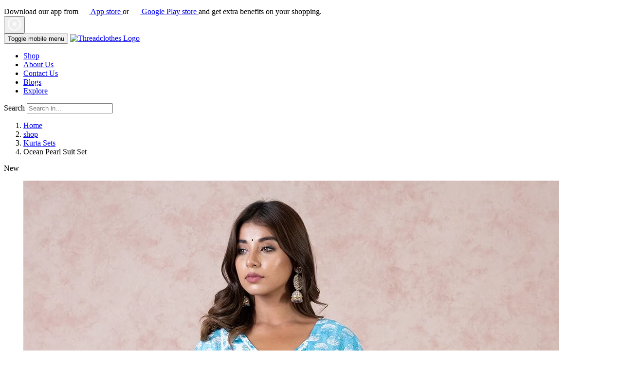

--- FILE ---
content_type: text/html; charset=UTF-8
request_url: https://threadclothes.com/product/ocean-pearl-suit-set
body_size: 27618
content:
<!DOCTYPE html>
<html lang="en">
	<head>
		<meta charset="UTF-8">
		<meta http-equiv="X-UA-Compatible" content="IE=edge">
		<meta name="viewport" content="width=device-width, initial-scale=1.0, maximum-scale=1.0, user-scalable=0, shrink-to-fit=no">
		<title>Threadclothes</title>
		<meta name="google-site-verification" content="ERA0mGj-Ug5cTYVPaVMsRvlL4ZOwUV30xQZE9vrlTBA" />
		<meta name="keywords" content="Threadclothes">
		<meta name="title" content="Shop the Ocean Pearl Suit Set - Stylish Kurti Sets Online at ThreadClothes!">
		<meta name="description" content="Discover stylish kurti sets online at ThreadClothes and shop the ocean pearl suit set. Embrace elegance and style with this stunning ensemble!">
		<meta name="author" content="Threadclothes">

				<link rel="canonical" href="https://threadclothes.com/product/ocean-pearl-suit-set">

		<!-- Favicon -->
		<link rel="apple-touch-icon" sizes="57x57" href="https://threadclothes.com/assets/frontend/images/favicons/apple-icon-57x57.png">
		<link rel="apple-touch-icon" sizes="60x60" href="https://threadclothes.com/assets/frontend/images/favicons/apple-icon-60x60.png">
		<link rel="apple-touch-icon" sizes="72x72" href="https://threadclothes.com/assets/frontend/images/favicons/apple-icon-72x72.png">
		<link rel="apple-touch-icon" sizes="76x76" href="https://threadclothes.com/assets/frontend/images/favicons/apple-icon-76x76.png">
		<link rel="apple-touch-icon" sizes="114x114" href="https://threadclothes.com/assets/frontend/images/favicons/apple-icon-114x114.png">
		<link rel="apple-touch-icon" sizes="120x120" href="https://threadclothes.com/assets/frontend/images/favicons/apple-icon-120x120.png">
		<link rel="apple-touch-icon" sizes="144x144" href="https://threadclothes.com/assets/frontend/images/favicons/apple-icon-144x144.png">
		<link rel="apple-touch-icon" sizes="152x152" href="https://threadclothes.com/assets/frontend/images/favicons/apple-icon-152x152.png">
		<link rel="apple-touch-icon" sizes="180x180" href="https://threadclothes.com/assets/frontend/images/favicons/apple-icon-180x180.png">
		<link rel="shortcut icon" type="image/png" sizes="192x192" href="https://threadclothes.com/assets/frontend/images/favicons/android-icon-192x192.png">
		<link rel="shortcut icon" type="image/png" sizes="32x32" href="https://threadclothes.com/assets/frontend/images/favicons/favicon-32x32.png">
		<link rel="shortcut icon" type="image/png" sizes="96x96" href="https://threadclothes.com/assets/frontend/images/favicons/favicon-96x96.png">
		<link rel="shortcut icon" type="image/png" sizes="16x16" href="https://threadclothes.com/assets/frontend/images/favicons/favicon-16x16.png">
		<link rel="manifest" href="https://threadclothes.com/assets/frontend/images/favicons/manifest.json">

		<meta name="facebook-domain-verification" content="7ugd5data6c9c431t1pdckcev7xg5e" />
		<meta property="fb:app_id" content="1440503899433775" />
		<meta property="og:locale" content="en_en" />
		<meta property="og:type" content="website" />
		<meta property="og:site_name" content="https://threadclothes.com" />
		<meta property="og:title" content="Ocean Pearl Suit Set" />
		<meta property="og:description" content="Look fresh and fabulous in our Ocean Pearl Kurta Set. It comes with a V-neck, flared patterned blue kurta in floral print with coordinating pants and ..." />
		<meta property="og:url" content="https://threadclothes.com/product/ocean-pearl-suit-set" />
		<meta property="og:image" content="https://threadclothes.s3.ap-south-1.amazonaws.com/product/2023/07/779c711a05c3e5fe853086d684b474a4.webp" />
		
		<!-- Facebook add meta START -->
		<meta property="al:ios:url" content="https://threadclothes.com/product/ocean-pearl-suit-set" />
		<meta property="al:ios:app_store_id" content="1630780738" />
		<meta property="al:ios:app_name" content="Threadclothes Women's Fashion" />
		<meta property="al:android:url" content="https://threadclothes.com/product/ocean-pearl-suit-set"  />
		<meta property="al:android:package" content="com.threadclothes.android" />
		<meta property="al:android:app_name" content="hreadclothes Women's Fashion" />
		<meta property="al:web:should_fallback" content="true">
		<meta name='apple-itunes-app' content="app-id=1630780738, app-argument=https://threadclothes.com/product/ocean-pearl-suit-set" />
		<!-- Facebook add meta END -->
		
		<meta name="twitter:card" content="summary" />
		<meta name="twitter:title" content="Ocean Pearl Suit Set" />
		<meta name="twitter:description" content="Look fresh and fabulous in our Ocean Pearl Kurta Set. It comes with a V-neck, flared patterned blue kurta in floral print with coordinating pants and ..." />
		<meta name="twitter:url" content="https://threadclothes.com/product/ocean-pearl-suit-set" />
		<meta name="twitter:image" content="https://threadclothes.s3.ap-south-1.amazonaws.com/product/2023/07/779c711a05c3e5fe853086d684b474a4.webp" />

		<meta name="apple-mobile-web-app-title" content="Threadclothes">
		<meta name="application-name" content="Threadclothes">
		<meta name="msapplication-TileColor" content="#cc9966">
		<meta name="msapplication-config" content="https://threadclothes.com/assets/frontend/images/favicons/browserconfig.xml">
		<meta name="theme-color" content="#ffffff">

		<!-- Plugins CSS File -->
		<link rel="stylesheet" href="https://fonts.googleapis.com/css?family=Poppins:200,200i,300,300i,400,400i,500,500i,600,600i,700,700i,800&display=swap" as="style">
		<link rel="stylesheet" href="https://threadclothes.com/assets/frontend/css/bootstrap.min.css" as="style">
		<link rel="stylesheet" href="https://threadclothes.com/assets/frontend/css/plugins/owl-carousel/owl.carousel.css" as="style">
		<link rel="stylesheet" href="https://threadclothes.com/assets/frontend/css/plugins/magnific-popup/magnific-popup.css" as="style">
		<link rel="stylesheet" href="https://threadclothes.com/assets/frontend/css/plugins/jquery.countdown.css" as="style">
		<link rel="stylesheet" href="https://threadclothes.com/assets/frontend/css/plugins/nouislider/nouislider.css" as="style">
		<!-- Main CSS File -->
		<link rel="stylesheet" href="https://threadclothes.com/assets/frontend/css/style.css" as="style">
		<link rel="stylesheet" href="https://threadclothes.com/assets/frontend/css/skins/skin-demo-5.css" as="style">
		<link rel="stylesheet" href="https://threadclothes.com/assets/frontend/css/demos/demo-5.css" as="style">
		<link rel="stylesheet" href="https://threadclothes.com/assets/frontend/css/custom.css" as="style">
				<!-- Google Tag Manager -->
		<script>(function(w,d,s,l,i){w[l]=w[l]||[];w[l].push({'gtm.start':
		new Date().getTime(),event:'gtm.js'});var f=d.getElementsByTagName(s)[0],
		j=d.createElement(s),dl=l!='dataLayer'?'&l='+l:'';j.async=true;j.src=
		'https://www.googletagmanager.com/gtm.js?id='+i+dl;f.parentNode.insertBefore(j,f);
		})(window,document,'script','dataLayer','GTM-5ZBCMC8');</script>
		<!-- End Google Tag Manager -->
		<script src="https://www.gstatic.com/firebasejs/7.14.6/firebase-app.js"></script>
		<!-- <script src="https://www.gstatic.com/firebasejs/7.14.6/firebase-analytics.js"></script> -->
		<script src="https://www.gstatic.com/firebasejs/7.14.6/firebase-messaging.js"></script>

		<!-- Meta Pixel Code -->
		<script>
			!function(f,b,e,v,n,t,s)
			{if(f.fbq)return;n=f.fbq=function(){n.callMethod?
			n.callMethod.apply(n,arguments):n.queue.push(arguments)};
			if(!f._fbq)f._fbq=n;n.push=n;n.loaded=!0;n.version='2.0';
			n.queue=[];t=b.createElement(e);t.async=!0;
			t.src=v;s=b.getElementsByTagName(e)[0];
			s.parentNode.insertBefore(t,s)}(window, document,'script',
			'https://connect.facebook.net/en_US/fbevents.js');
			fbq('init', '804300224058238');
			fbq('track', 'PageView');
		</script>
		<noscript><img height="1" width="1" style="display:none"
		src="https://www.facebook.com/tr?id=804300224058238&ev=PageView&noscript=1"
		/></noscript>
		<!-- End Meta Pixel Code -->

		<script type="text/javascript">
			var firebaseConfig = {
				apiKey: "AIzaSyA7kjAv_Wze-u0Az-AiholZ_DsDH0uxTus",
				authDomain: "threadclothes-8b341.firebaseapp.com",
				projectId: "threadclothes-8b341",
				storageBucket: "threadclothes-8b341.appspot.com",
				messagingSenderId: "923583695300",
				appId: "1:923583695300:web:b5a2c1445cf88ab4e77c91",
				measurementId: "G-TLPXVV61VK"
			};
			firebase.initializeApp(firebaseConfig);
			// const analytics = getAnalytics(app);
			const messaging = firebase.messaging();

			function IntitalizeFireBaseMessaging() {
				messaging
				.requestPermission()
				.then(function () {
					var token = messaging.getToken();
					return token;
				})
				.then(function (token) {
					if(token != "") {
						$.ajax({
							type: "POST",
							url: 'https://threadclothes.com/account/addwebtoken',
							dataType: "json",
							header: {
								"content-type": 'application/json'
							},
							data: 'token='+token,
							success:function(response) {
								console.log('token status => '+response.status);
							}
						});
					}
				})
				.catch(function (reason) {
					// console.log(reason);
				});
			}

			messaging.onMessage(function (payload) {
				console.log('payload');
				console.log(payload);
				const notificationTitle = payload.notification.title;
				const notificationOption = {
					body: payload.notification.body,
					icon: payload.notification.icon,
					image: payload.notification.image
				};

				if(Notification.permission === "granted") {
					var notification = new Notification(notificationTitle, notificationOption);

					notification.onclick = function (ev) {
						ev.preventDefault();
						window.open(payload.notification.click_action, '_blank');
						notification.close();
					}
				}
			});

			messaging.onTokenRefresh(function () {
				messaging.getToken()
				.then(function (newtoken) {
					if(newtoken != "") {
						$.ajax({
							type: "POST",
							url: 'https://threadclothes.com/account/addwebtoken',
							dataType: "json",
							header: {
								"content-type": 'application/json'
							},
							data: 'token='+newtoken,
							success:function(response) {
								console.log('token status 1 => '+response.status);
							}
						});
					}
				})
				.catch(function (reason) {
					// console.log(reason);
				});
			});
			IntitalizeFireBaseMessaging();
		</script>
		<!-- Start Page view conversion code -->
		<!-- <script>
			gtag('event', 'conversion', {'send_to': 'AW-11088197562/bogMCLGwn5AYELrvoacp'});
		</script> -->
		<!-- End Page view conversion code -->
				<script type="application/ld+json">{"@context":"https:\/\/schema.org","@type":"Product","name":"Ocean Pearl Suit Set","image":"https:\/\/threadclothes.s3.ap-south-1.amazonaws.com\/product\/2023\/07\/779c711a05c3e5fe853086d684b474a4.webp","description":"Discover stylish kurti sets online at ThreadClothes and shop the ocean pearl suit set. Embrace elegance and style with this stunning ensemble!","brand":{"@type":"Brand","name":"Threadclothes"},"sku":"TCKURBLU7200822","offers":{"@type":"Offer","url":"https:\/\/threadclothes.com\/productocean-pearl-suit-set","priceCurrency":"INR","price":"2050","availability":"https:\/\/schema.org\/InStock","itemCondition":"https:\/\/schema.org\/NewCondition"}}</script>	</head>
	<body>
		<!-- Google Tag Manager (noscript) -->
		<noscript><iframe src="https://www.googletagmanager.com/ns.html?id=GTM-5ZBCMC8"
		height="0" width="0" style="display:none;visibility:hidden"></iframe></noscript>
		<script>
			//gtag('event', 'conversion', {'send_to': 'AW-11088197562/bogMCLGwn5AYELrvoacp'});
		</script>
		<!-- End Google Tag Manager (noscript) -->
				<div id="app-download-allow" class="app-download-allow">
			<div class="container-fluid">
				<div class="main-contain">
					<div class="download-text">
						Download our app from 
						<a href="https://apps.apple.com/us/app/threadclothes-woman-fashion/id1630780738" target="_blank">
							<svg width="17" height="21" viewBox="0 0 17 21" fill="none" xmlns="http://www.w3.org/2000/svg" style="width: 15px;margin-right: 3px;"><path d="M13.6339 10.7777C13.6111 8.24298 15.7093 7.00983 15.8053 6.95242C14.6169 5.21988 12.7751 4.98316 12.1278 4.96429C10.5809 4.8015 9.08037 5.88994 8.29235 5.88994C7.4886 5.88994 6.27512 4.98002 4.96726 5.00676C3.28427 5.03271 1.70981 6.00712 0.84629 7.52023C-0.935794 10.6055 0.393298 15.1393 2.10067 17.6331C2.95475 18.8553 3.95275 20.2182 5.25903 20.1702C6.537 20.1183 7.01438 19.3562 8.55659 19.3562C10.0847 19.3562 10.5329 20.1702 11.8652 20.1395C13.2367 20.1183 14.1002 18.9127 14.9244 17.6803C15.9114 16.2812 16.3078 14.9018 16.3235 14.831C16.2921 14.82 13.6606 13.8149 13.6339 10.7777Z" fill="white"/><path d="M11.1148 3.21577C11.8022 2.35619 12.2725 1.18674 12.1419 0C11.1471 0.0440409 9.90294 0.688139 9.18649 1.52885C8.55261 2.26968 7.98637 3.48395 8.13265 4.62587C9.25019 4.70923 10.3976 4.06199 11.1148 3.21577Z" fill="white"/></svg>
							<span>App store</span>
						</a>
						 or 
						<a href="https://play.google.com/store/apps/details?id=com.threadclothes.android" target="_blank">
							<svg width="19" height="21" viewBox="0 0 19 21" fill="none" xmlns="http://www.w3.org/2000/svg" style="width: 15px;margin-right: 3px;"><g clip-path="url(#clip0_6435_2030)"><path d="M10.4362 10.1891L0.508684 20.1674C0.444576 20.1742 0.379773 20.1673 0.318464 20.1473C0.257155 20.1273 0.200705 20.0946 0.152763 20.0513C0.10482 20.008 0.066452 19.955 0.0401383 19.8959C0.0138247 19.8367 0.000150213 19.7727 7.49134e-07 19.7079V0.433906C-0.000169067 0.339377 0.0285357 0.247075 0.0822347 0.169474C0.135934 0.091874 0.212038 0.0327175 0.300262 0L10.4362 10.1891Z" fill="white"/><path d="M13.5687 7.04278L10.787 9.84035L1.42969 0.433655L13.5687 7.04278Z" fill="white"/><path d="M13.4145 13.1811L1.9375 19.4304L10.7849 10.5379L13.4145 13.1811Z" fill="white"/><path d="M18.3804 10.4776L13.865 12.9359L11.1328 10.1891L14.0173 7.28949L18.3796 9.66546C18.4525 9.70497 18.5134 9.76354 18.5559 9.83499C18.5983 9.90643 18.6208 9.98809 18.6209 10.0713C18.6209 10.1545 18.5986 10.2362 18.5563 10.3078C18.514 10.3793 18.4532 10.438 18.3804 10.4776Z" fill="white"/></g><defs><clipPath id="clip0_6435_2030"><rect width="18.6185" height="20.17" fill="white"/></clipPath></defs></svg>
							<span>Google Play store</span>
						</a>
						and get extra benefits on your shopping.
					</div>
					<div class="close-btn">
						<button id="app-download-allow-btn">
							<svg width="27" height="27" viewBox="0 0 27 27" fill="none" xmlns="http://www.w3.org/2000/svg"><path d="M11.4049 10.0727C11.0357 9.70348 10.4351 9.70348 10.066 10.0727C9.69677 10.4418 9.69677 11.0425 10.066 11.4116L12.1598 13.5055L10.066 15.5994C9.69677 15.9686 9.69677 16.5692 10.066 16.9384C10.2478 17.1202 10.4902 17.2139 10.7327 17.2139C10.9751 17.2139 11.2176 17.1202 11.3994 16.9384L13.4933 14.8445L15.5872 16.9384C15.769 17.1202 16.0115 17.2139 16.2539 17.2139C16.4964 17.2139 16.7388 17.1202 16.9206 16.9384C17.2898 16.5692 17.2898 15.9686 16.9206 15.5994L14.8268 13.5055L16.9206 11.4116C17.2898 11.0425 17.2898 10.4418 16.9206 10.0727C16.5515 9.70348 15.9508 9.70348 15.5817 10.0727L13.4878 12.1665L11.4049 10.0727Z" fill="white"/><path d="M0 13.5C0 20.9443 6.05571 27 13.5 27C20.9443 27 27 20.9443 27 13.5C27 6.05571 20.9443 0 13.5 0C6.05571 0 0 6.05571 0 13.5ZM25.11 13.5C25.11 19.9029 19.9029 25.11 13.5 25.11C7.09714 25.11 1.89 19.9029 1.89 13.5C1.89 7.09714 7.09714 1.89 13.5 1.89C19.9029 1.89 25.11 7.09714 25.11 13.5Z" fill="white"/></svg>
						</button>
					</div>
				</div>
			</div>
		</div>
			<div class="filter_data loader"><div id="loading"></div></div>
	<div class="page-wrapper">
		<header class="header header5">
			<div class="header-middle sticky-header">
				<div class="container-fluid">
					<div class="header-left">
						<button class="mobile-menu-toggler">
							<span class="sr-only">Toggle mobile menu</span>
							<i class="icon-bars"></i>
						</button>
						<a href="https://threadclothes.com/" class="logo">
							<img src="https://threadclothes.com/assets/frontend/images/threadlogoyellow.svg" alt="Threadclothes Logo" width="70" height="40" loading="lazy"/>
						</a>
						<nav class="main-nav">
	<ul class="menu sf-arrows">
				<li class="">
			<a href="https://threadclothes.com/category">Shop</a>
		</li>
		<li class="">
			<a href="https://threadclothes.com/about" >About Us</a>
		</li>
		<li class="">
			<a href="https://threadclothes.com/contact" >Contact Us</a>
		</li>
		<li class="">
			<a href="https://threadclothes.com/blogs" >Blogs</a>
		</li>
		<li class="">
			<a href="https://threadclothes.com/explore" >Explore</a>
		</li>
	</ul>
</nav>					</div>
					<div class="header-right">
						<div class="header-search">
							<a href="https://threadclothes.com/" class="search-toggle" role="button" title="Search"><i class="icon-search"></i></a>
							<form action="#" method="get" onSubmit="return false;">
								<div class="header-search-wrapper">
									<label for="q" class="sr-only">Search</label>
									<input type="search" class="form-control" name="homeSearch" id="homeSearch" placeholder="Search in..." required>
								</div>
							</form>
						</div>
						 <a href="https://threadclothes.com/login" class="wishlist-link">
	<i class="icon-user"></i>
</a>
<a href="https://threadclothes.com/wishlist" class="wishlist-link">
	<i class="icon-heart-o"></i>
</a>
<div class="dropdown cart-dropdown">
	<a href="https://threadclothes.com/cart" class="dropdown-toggle menu-cart-qty" role="button" aria-expanded="false" data-display="static">
		<i class="icon-shopping-cart"></i>
	</a>
	</div>
 
<!-- <div class="dropdown cart-dropdown">
	<a href="https://threadclothes.com/login" class="dropdown-toggle">
		<i class="icon-shopping-cart"></i>
	</a>
</div> -->
					</div>
				</div>
			</div>
		</header>
		<main class="main"><nav aria-label="breadcrumb" class="breadcrumb-nav mb-2">
	<div class="container-fluid d-flex align-items-center">
		<ol class="breadcrumb">
			<li class="breadcrumb-item"><a href="https://threadclothes.com/">Home</a></li>
																									<li class="breadcrumb-item"><a href="https://threadclothes.com/category">shop</a></li>
																										<li class="breadcrumb-item"><a href="https://threadclothes.com/category/kurta-sets">Kurta Sets</a></li>
																			<li class="breadcrumb-item active" aria-current="page">Ocean Pearl Suit Set</li>
										</ol>
	</div>
</nav>
<div class="page-content">
	<div class="container">
		<div class="product-details-top">
			<div class="cart-success-msg" id="alert_cart_msg_success" style="display: none;">
				<div class="alert alert-success alert-custom mb-3" role="alert">
					<div class="d-flex align-items-center justify-content-between">
						<div class="d-flex align-items-center">
							<svg width="40" height="40" viewBox="0 0 40 40" fill="none" xmlns="http://www.w3.org/2000/svg">
								<rect opacity="0.1" width="40" height="40" rx="20" fill="#4CB050"/>
								<path d="M20 28C24.4184 28 28 24.4184 28 20C28 15.5816 24.4184 12 20 12C15.5816 12 12 15.5816 12 20C12 24.4184 15.5816 28 20 28Z" stroke="#4CB050" stroke-width="1.5"/>
								<path d="M17.6001 19.9999L19.2001 21.5999L22.4001 18.3999" stroke="#4CB050" stroke-width="1.5" stroke-linecap="square"/>
							</svg>
							<p id="alert_cart_msg_success_msg"><b>Success!</b> <br>Product has been added into cart successfully!</p>
						</div>
						<button type="button" class="close" data-dismiss="alert" aria-label="Close">
							<span aria-hidden="True">&times;</span>
						</button>
					</div>
				</div>
			</div>
			<div class="cart-success-msg" id="alert_cart_msg_warnning" style="display: none;">
				<div class="alert alert-danger alert-custom mb-3" role="alert">
					<div class="d-flex align-items-center justify-content-between">
						<div class="d-flex align-items-center">
							<svg width="40" height="40" viewBox="0 0 40 40" fill="none" xmlns="http://www.w3.org/2000/svg">
								<rect opacity="0.1" width="40" height="40" rx="20" fill="#FF5454"/>
								<path d="M18.6907 12.7372L12.2052 23.5641C12.0715 23.7957 12.0008 24.0582 12 24.3256C11.9993 24.593 12.0685 24.8559 12.201 25.0882C12.3334 25.3205 12.5243 25.5141 12.7548 25.6497C12.9852 25.7853 13.2472 25.8582 13.5146 25.8612H26.4854C26.7528 25.8582 27.0148 25.7853 27.2452 25.6497C27.4757 25.5141 27.6666 25.3205 27.799 25.0882C27.9315 24.8559 28.0007 24.593 28 24.3256C27.9992 24.0582 27.9285 23.7957 27.7948 23.5641L21.3093 12.7372C21.1728 12.5121 20.9806 12.3261 20.7513 12.197C20.522 12.0678 20.2632 12 20 12C19.7368 12 19.478 12.0678 19.2487 12.197C19.0194 12.3261 18.8272 12.5121 18.6907 12.7372V12.7372Z" stroke="#FF5454" stroke-width="1.5" stroke-linecap="round" stroke-linejoin="round"/>
								<path d="M20 16.6724V19.7351" stroke="#FF5454" stroke-width="1.5" stroke-linecap="square" stroke-linejoin="round"/>
								<path d="M20 22.7979H20.0067" stroke="#FF5454" stroke-width="1.5" stroke-linecap="round" stroke-linejoin="round"/>
							</svg>
							<p id="alert_cart_msg_warnning_msg"><b>Fail!</b> <br>Product has been not added into cart!</p>
						</div>
						<button type="button" class="close" data-dismiss="alert" aria-label="Close">
							<span aria-hidden="True">&times;</span>
						</button>
					</div>
				</div>
			</div>
			<div class="row">
				<div class="col-md-6">
										<div class="product-gallery product-gallery-vertical">
                        <div class="row">
							<span class="product-label label-new">New</span>                            <figure class="product-main-image">
							                                <img id="product-zoom" src="https://threadclothes.s3.ap-south-1.amazonaws.com/product/2023/07/779c711a05c3e5fe853086d684b474a4.webp" data-zoom-image="https://threadclothes.s3.ap-south-1.amazonaws.com/product/2023/07/779c711a05c3e5fe853086d684b474a4.webp" alt="Ocean Pearl Suit Set" loading="lazy"/>
                                <a href="javascript:void(0);" id="btn-product-gallery" class="btn-product-gallery">
                                    <i class="icon-arrows"></i>
                                </a>
							                            </figure>
                            <div id="product-zoom-gallery" class="product-image-gallery">
                            	                                <a class="product-gallery-item active" href="javascript:void(0);" data-image="https://threadclothes.s3.ap-south-1.amazonaws.com/product/2023/07/779c711a05c3e5fe853086d684b474a4.webp" data-zoom-image="https://threadclothes.s3.ap-south-1.amazonaws.com/product/2023/07/779c711a05c3e5fe853086d684b474a4.webp">
                                    <img src="https://threadclothes.s3.ap-south-1.amazonaws.com/product/2023/07/779c711a05c3e5fe853086d684b474a4.webp" alt="Ocean Pearl Suit Set" loading="lazy"/>
                                </a>
								                                <a class="product-gallery-item " href="javascript:void(0);" data-image="https://threadclothes.s3.ap-south-1.amazonaws.com/product/2023/07/56f54375c7272e24711cbacdfef3e890.webp" data-zoom-image="https://threadclothes.s3.ap-south-1.amazonaws.com/product/2023/07/56f54375c7272e24711cbacdfef3e890.webp">
                                    <img src="https://threadclothes.s3.ap-south-1.amazonaws.com/product/2023/07/56f54375c7272e24711cbacdfef3e890.webp" alt="Ocean Pearl Suit Set" loading="lazy"/>
                                </a>
								                                <a class="product-gallery-item " href="javascript:void(0);" data-image="https://threadclothes.s3.ap-south-1.amazonaws.com/product/2022/09/db991f25e2d4e395bcf043e8278aac5f.webp" data-zoom-image="https://threadclothes.s3.ap-south-1.amazonaws.com/product/2022/09/db991f25e2d4e395bcf043e8278aac5f.webp">
                                    <img src="https://threadclothes.s3.ap-south-1.amazonaws.com/product/2022/09/db991f25e2d4e395bcf043e8278aac5f.webp" alt="Ocean Pearl Suit Set" loading="lazy"/>
                                </a>
								                                <a class="product-gallery-item " href="javascript:void(0);" data-image="https://threadclothes.s3.ap-south-1.amazonaws.com/product/2022/09/6a3adf2d92a6042da29447badcbf987b.webp" data-zoom-image="https://threadclothes.s3.ap-south-1.amazonaws.com/product/2022/09/6a3adf2d92a6042da29447badcbf987b.webp">
                                    <img src="https://threadclothes.s3.ap-south-1.amazonaws.com/product/2022/09/6a3adf2d92a6042da29447badcbf987b.webp" alt="Ocean Pearl Suit Set" loading="lazy"/>
                                </a>
								                                <a class="product-gallery-item " href="javascript:void(0);" data-image="https://threadclothes.s3.ap-south-1.amazonaws.com/product/2022/09/0fac459754ce5038c81f7e4a4b0a042b.webp" data-zoom-image="https://threadclothes.s3.ap-south-1.amazonaws.com/product/2022/09/0fac459754ce5038c81f7e4a4b0a042b.webp">
                                    <img src="https://threadclothes.s3.ap-south-1.amazonaws.com/product/2022/09/0fac459754ce5038c81f7e4a4b0a042b.webp" alt="Ocean Pearl Suit Set" loading="lazy"/>
                                </a>
								                                <a class="product-gallery-item " href="javascript:void(0);" data-image="https://threadclothes.s3.ap-south-1.amazonaws.com/product/2022/09/522762c858bb4cb98ccf59d3034c56a3.webp" data-zoom-image="https://threadclothes.s3.ap-south-1.amazonaws.com/product/2022/09/522762c858bb4cb98ccf59d3034c56a3.webp">
                                    <img src="https://threadclothes.s3.ap-south-1.amazonaws.com/product/2022/09/522762c858bb4cb98ccf59d3034c56a3.webp" alt="Ocean Pearl Suit Set" loading="lazy"/>
                                </a>
								                            </div>
                        </div>
                    </div>
									</div>
				<div class="col-md-6">
					<div class="product-details sticky-content" data-id="177">
												<h1 class="product-title">Ocean Pearl Suit Set</h1>
						<div class="ratings-container">
							<div class="ratings">
								<div class="ratings-val" style="width:0%;"></div>
							</div>
							<a class="ratings-text" href="#product-accordion" id="review-link">( 0 Reviews )</a>
						</div>
						<div class="product-price">
							<span class="new-price"><i class="icon-rupee"></i>2050</span>
													</div>
						<div class="product-content">
							<p><p>Look fresh and fabulous in our Ocean Pearl Kurta Set. It comes with a V-neck, flared patterned blue kurta in floral print with coordinating pants and dupatta. Just style it up with simple kolhapuri sandals and jhumkas and you are ready with an effortless and elegant look.</p>
</p>
						</div>
																		<span class="text-danger" id="size-error"></span>
						<span class="text-danger" id="cart-success"></span>
						<div class="details-filter-row details-row-size visiable">
							<label for="size">Size:</label>
							<div class="product-size">
																	<a href="javascript:void(0)" data-id="1" class="sizeatag  ">S</a>
																	<a href="javascript:void(0)" data-id="2" class="sizeatag  ">M</a>
																	<a href="javascript:void(0)" data-id="3" class="sizeatag  ">L</a>
																	<a href="javascript:void(0)" data-id="4" class="sizeatag  ">XL</a>
															</div>
							<a href="#ct_size_guide" class="size-guide"><i class="icon-th-list"></i>size guide</a>
							<input type="hidden" id="redirecturl" class="form-control" value="https://threadclothes.com/product/ocean-pearl-suit-set">
						</div>
												<div class="details-filter-row details-row-size">
							<label for="qty">Quantity:</label>
							<div class="product-details-quantity">
								<input type="number" id="qty" class="form-control productquantity" value="1" min="1" max="10" step="1" data-decimals="0" required>
							</div>
						</div>
						<div class="product-details-action">
							<a href="javascript:void(0)" class="btn-product btn-cart " data-id="177">
								<span>add to cart</span>
							</a>
							<div class="details-action-wrapper">
								<a href="javascript:void(0)" class="btn-product btn-wishlist " data-pid="177" data-action="add"><span id="wl">add to wishlist</span></a>
							</div>
						</div>
												<div class="accordion accordion-plus product-details-accordion" id="product-accordion">
							<div class="card card-box card-sm">
								<div class="card-header" id="product-desc-heading">
									<h2 class="card-title">
										<a class="collapsed" role="button" data-toggle="collapse" href="#product-accordion-desc" aria-expanded="false" aria-controls="product-accordion-desc">
											Description
										</a>
									</h2>
								</div>
								<div id="product-accordion-desc" class="collapse" aria-labelledby="product-desc-heading" data-parent="#product-accordion">
									<div class="card-body">
																				<div class="product-desc-content">
											<h6><i class="title i-circle"></i>Size & Fit</h6>
											<p>The model height 5&#39;8&quot;&nbsp;is wearing a size M</p>
										</div>
																				<div class="repeate_sections">
																																	<div class="repeate_section">
																								<h6><i class="title i-circle"></i>kurtas details</h6>
																																				<table>
																																							<tr>
														<td class="point-title">Material</td>
														<td class="point-desc">Pure Cotton</td>
													</tr>
																																																				<tr>
														<td class="point-title">Type</td>
														<td class="point-desc">Kurta Sets</td>
													</tr>
																																																				<tr>
														<td class="point-title">Occasion</td>
														<td class="point-desc">Casual</td>
													</tr>
																																																				<tr>
														<td class="point-title">Shape</td>
														<td class="point-desc">Straight</td>
													</tr>
																																																				<tr>
														<td class="point-title">Sleeve Type</td>
														<td class="point-desc">3/4th sleeve</td>
													</tr>
																																																				<tr>
														<td class="point-title">Neck Type</td>
														<td class="point-desc">Round</td>
													</tr>
																																																				<tr>
														<td class="point-title">Wash</td>
														<td class="point-desc">Normal</td>
													</tr>
																																						</table>
																							</div>
																																												<div class="repeate_section">
																								<h6><i class="title i-circle"></i>Pant details</h6>
																																				<table>
																																							<tr>
														<td class="point-title">Material</td>
														<td class="point-desc">Pure Cotton</td>
													</tr>
																																																																																																																																																																																																		</table>
																							</div>
																																												<div class="repeate_section">
																								<h6><i class="title i-circle"></i>Dupatta details</h6>
																																				<table>
																																							<tr>
														<td class="point-title">Material</td>
														<td class="point-desc">Pure Cotton</td>
													</tr>
																																																																																																																																																																																																		</table>
																							</div>
																																</div>
																			</div>
								</div>
							</div>
							<div class="card card-box card-sm">
								<div class="card-header" id="product-shipping-heading">
									<h2 class="card-title">
										<a class="collapsed" role="button" data-toggle="collapse" href="#product-accordion-shipping" aria-expanded="false" aria-controls="product-accordion-shipping">
											Shipping & Returns
										</a>
									</h2>
								</div>
								<div id="product-accordion-shipping" class="collapse" aria-labelledby="product-shipping-heading" data-parent="#product-accordion">
									<div class="card-body">
										<div class="product-desc-content">
											<p>We are delivering our products pan India. To know more about our shipping options, visit <a href="https://threadclothes.com/shippingpolicy" target="_blank">shipping policy</a> page.<br>
											While we ensure that you receive the product as expected but in case you are not happy with the products you received, you can return the same. Visit our <a href="https://threadclothes.com/returnspolicy" target="_blank">return policy</a> page.</p>
										</div>
									</div>
								</div>
							</div>
							<div class="card card-box card-sm">
								<div class="card-header" id="product-review-heading">
									<h2 class="card-title">
										<a class="collapsed" role="button" data-toggle="collapse" href="#product-accordion-review" aria-expanded="false" aria-controls="product-accordion-review">
											Reviews (0)
										</a>
									</h2>
								</div>
								<div id="product-accordion-review" class="collapse" aria-labelledby="product-review-heading" data-parent="#product-accordion">
									<div class="card-body">
										<div class="reviews">
																						<div class="text-center">No Review</div>
																					</div>
									</div>
								</div>
							</div>
						</div>
					</div>
				</div>
			</div>
		</div>
						<hr class="mt-3 mb-5">
		<h2 class="title text-center mb-4">You May Also Like</h2>
		<div class="owl-carousel owl-simple carousel-equal-height carousel-with-shadow" data-toggle="owl" 
			data-owl-options='{"nav": false,"dots": true,"margin": 20,"loop": false,"responsive": {"0": {"items":1},"480": {"items":2},"768": {"items":3},"992": {"items":4},"1200": {"items":4, "nav": true, "dots": false}}}'>
							<div class="product product-2" data-id="237">
	<figure class="product-media">
		<span class="product-label label-new">New</span>
		<a href="https://threadclothes.com/product/front-tie-grey-kurta-set">
			<img src="https://threadclothes.s3.ap-south-1.amazonaws.com/product/2022/10/936521371bbabea65a1b83fc26418245.webp" alt="Front-tie Grey Kurta Set" class="product-image" id="product_main_237" loading="lazy"/>
						<img src="https://threadclothes.s3.ap-south-1.amazonaws.com/product/2022/10/9dd42e68db4f510bb46d590e33884a22.webp" alt="Front-tie Grey Kurta Set" class="product-image-hover" id="product_237" loading="lazy"/>
					</a>

		<div class="product-action-vertical">
			<a href="javascript:void(0)" class="btn-product-icon btn-wishlist btn-expandable " data-pid="237" data-action="add"><span id="wl">add to wishlist</span></a>
		</div>
					<div class="product-action product-action-transparent">
				<a href="https://threadclothes.com/product/front-tie-grey-kurta-set" class="btn-product"><span>View Product</span></a>
			</div>
			</figure>
	<div class="product-body">
		<h3 class="product-title"><a href="https://threadclothes.com/product/front-tie-grey-kurta-set">Front-tie Grey Kurta Set</a></h3>
		<div class="product-price">
			<span class="new-price"><i class="icon-rupee"></i>2688</span>
					</div>
	</div>
</div>							<div class="product product-2" data-id="242">
	<figure class="product-media">
		<span class="product-label label-new">New</span>
		<a href="https://threadclothes.com/product/pastel-pretty-kurta-set">
			<img src="https://threadclothes.s3.ap-south-1.amazonaws.com/product/2022/10/0806f48e3d81a7ac99455cff07a4fa86.webp" alt="Pastel Pretty Kurta Set" class="product-image" id="product_main_242" loading="lazy"/>
						<img src="https://threadclothes.s3.ap-south-1.amazonaws.com/product/2022/10/575c02b27b0663f259fde8676949bc1a.webp" alt="Pastel Pretty Kurta Set" class="product-image-hover" id="product_242" loading="lazy"/>
					</a>

		<div class="product-action-vertical">
			<a href="javascript:void(0)" class="btn-product-icon btn-wishlist btn-expandable " data-pid="242" data-action="add"><span id="wl">add to wishlist</span></a>
		</div>
					<div class="product-action product-action-transparent">
				<a href="https://threadclothes.com/product/pastel-pretty-kurta-set" class="btn-product"><span>View Product</span></a>
			</div>
			</figure>
	<div class="product-body">
		<h3 class="product-title"><a href="https://threadclothes.com/product/pastel-pretty-kurta-set">Pastel Pretty Kurta Set</a></h3>
		<div class="product-price">
			<span class="new-price"><i class="icon-rupee"></i>2650</span>
					</div>
	</div>
</div>							<div class="product product-2" data-id="243">
	<figure class="product-media">
		<span class="product-label label-new">New</span>
		<a href="https://threadclothes.com/product/angrakha-style-green-kurta-set">
			<img src="https://threadclothes.s3.ap-south-1.amazonaws.com/product/2022/10/25f24206f3c727154cad22f5cc34e611.webp" alt="Angrakha-Style Green Kurta Set" class="product-image" id="product_main_243" loading="lazy"/>
						<img src="https://threadclothes.s3.ap-south-1.amazonaws.com/product/2022/10/b00f76d69bbc232911210bd69872f4d4.webp" alt="Angrakha-Style Green Kurta Set" class="product-image-hover" id="product_243" loading="lazy"/>
					</a>

		<div class="product-action-vertical">
			<a href="javascript:void(0)" class="btn-product-icon btn-wishlist btn-expandable " data-pid="243" data-action="add"><span id="wl">add to wishlist</span></a>
		</div>
					<div class="product-action product-action-transparent">
				<a href="https://threadclothes.com/product/angrakha-style-green-kurta-set" class="btn-product"><span>View Product</span></a>
			</div>
			</figure>
	<div class="product-body">
		<h3 class="product-title"><a href="https://threadclothes.com/product/angrakha-style-green-kurta-set">Angrakha-Style Green Kurta Set</a></h3>
		<div class="product-price">
			<span class="new-price"><i class="icon-rupee"></i>2650</span>
					</div>
	</div>
</div>							<div class="product product-2" data-id="244">
	<figure class="product-media">
		<span class="product-label label-new">New</span>
		<a href="https://threadclothes.com/product/subtle-cream-kurta-set">
			<img src="https://threadclothes.s3.ap-south-1.amazonaws.com/product/2022/10/1af296f73dcd41afef8e5f22286cd15e.webp" alt="Subtle Cream Kurta Set" class="product-image" id="product_main_244" loading="lazy"/>
						<img src="https://threadclothes.s3.ap-south-1.amazonaws.com/product/2022/10/5d8d8da95d84be69f75b2d15e1a71e59.webp" alt="Subtle Cream Kurta Set" class="product-image-hover" id="product_244" loading="lazy"/>
					</a>

		<div class="product-action-vertical">
			<a href="javascript:void(0)" class="btn-product-icon btn-wishlist btn-expandable " data-pid="244" data-action="add"><span id="wl">add to wishlist</span></a>
		</div>
					<div class="product-action product-action-transparent">
				<a href="https://threadclothes.com/product/subtle-cream-kurta-set" class="btn-product"><span>View Product</span></a>
			</div>
			</figure>
	<div class="product-body">
		<h3 class="product-title"><a href="https://threadclothes.com/product/subtle-cream-kurta-set">Subtle Cream Kurta Set</a></h3>
		<div class="product-price">
			<span class="new-price"><i class="icon-rupee"></i>1999</span>
					</div>
	</div>
</div>							<div class="product product-2" data-id="245">
	<figure class="product-media">
		<span class="product-label label-new">New</span>
		<a href="https://threadclothes.com/product/red-angrakha-style-kurta-set">
			<img src="https://threadclothes.s3.ap-south-1.amazonaws.com/product/2022/10/a34ef6ecd98006e6ca0f8e3e5fadbfb6.webp" alt="Red Angrakha-style Kurta Set" class="product-image" id="product_main_245" loading="lazy"/>
						<img src="https://threadclothes.s3.ap-south-1.amazonaws.com/product/2022/10/fc809322dac8bb2f622f13a7b6e1b26c.webp" alt="Red Angrakha-style Kurta Set" class="product-image-hover" id="product_245" loading="lazy"/>
					</a>

		<div class="product-action-vertical">
			<a href="javascript:void(0)" class="btn-product-icon btn-wishlist btn-expandable " data-pid="245" data-action="add"><span id="wl">add to wishlist</span></a>
		</div>
					<div class="product-action product-action-transparent">
				<a href="https://threadclothes.com/product/red-angrakha-style-kurta-set" class="btn-product"><span>View Product</span></a>
			</div>
			</figure>
	<div class="product-body">
		<h3 class="product-title"><a href="https://threadclothes.com/product/red-angrakha-style-kurta-set">Red Angrakha-style Kurta Set</a></h3>
		<div class="product-price">
			<span class="new-price"><i class="icon-rupee"></i>2650</span>
					</div>
	</div>
</div>					</div>
			</div>
</div>
<div id="ct_size_guide" style="" class="ct-size-guide sg mfp-hide">
	<h2 class="sg_title">Sample women size guide</h2>
	<div style="clear:both;"></div><hr>
	<h5 class="ct_table_title">Premier Designer And Contemporary Apparel Sizing</h5>
	<div class="ct_table_container">
		<table class="ct-size-guide--Responsive">
			<tbody>
				<tr><th>Size</th><th>Bust</th><th>Waist</th><th>Hips</th></tr>
				<tr><th>XS</th><td>34</td><td>28.5</td><td>38</td></tr>
				<tr><th>S</th><td>36</td><td>30.5</td><td>40</td></tr>
				<tr><th>M</th><td>38</td><td>32.5</td><td>42</td></tr>
				<tr><th>L</th><td>40</td><td>34.5</td><td>44</td></tr>
				<tr><th>XL</th><td>42</td><td>36.5</td><td>46</td></tr>
				<tr><th>XXl</th><td>44</td><td>38.5</td><td>48</td></tr>
				<tr><th>3XL</th><td>46</td><td>40.5</td><td>50</td></tr>
				<tr><th>4XL</th><td>48</td><td>42.5</td><td>52</td></tr>
				<tr><th>5XL</th><td>50</td><td>44.5</td><td>54</td></tr>
			</tbody>
		</table>
	</div><br>
	<p class="ct_table_caption">All dimensions are given in inches</p>
</div>
			</main>
			<footer class="footer footer-2 scroll-to">
				<div class="footer-middle">
					<div class="container">
						<div class="row">
							<div class="col-12 col-sm-12 col-md-8 col-lg-6">
								<div class="widget-about">
									<a href="https://threadclothes.com/">
										<img src="https://threadclothes.com/assets/frontend/images/threadlogoyellow.svg" class="footer-logo" alt="Footer Logo" width="75" loading="lazy"/>
									</a>
									<p>Threadclothes offers a wide array of online fashion for women — Dresses, Kurta sets, Kurtis, Tunics and tops, Co-ord sets. Now is the time to redefine the style statement of today’s fashion-forward shoppers. We proudly present the finest, hand-picked style statements for women who keep fashion at heart.</p>
								</div>
							</div>
							<div class="col-6 col-sm-4 col-md-4 col-lg-2">
								<div class="widget">
									<h4 class="widget-title">Information</h4>
									<ul class="widget-list">
										<li><a href="https://threadclothes.com/about">About Threadclothes</a></li>
										<li><a href="https://threadclothes.com/faqs">FAQ</a></li>
										<li><a href="https://threadclothes.com/contact">Contact us</a></li>
										<li><a href="https://threadclothes.com/category">Shop</a></li>
										<li><a href="https://threadclothes.com/explore">Explore</a></li>
										<li><a href="https://threadclothes.com/blogs">Blogs</a></li>
									</ul>
								</div>
							</div>
							<div class="col-6 col-sm-4 col-md-8 col-lg-2">
								<div class="widget">
									<h4 class="widget-title">Customer Service</h4>
									<ul class="widget-list">
										<li><a href="https://threadclothes.com/paymentmethods">Payment Methods</a></li>
										<li><a href="https://threadclothes.com/termsandconditions">Terms and Conditions</a></li>
										<li><a href="https://threadclothes.com/privacypolicy">Privacy Policy</a></li>
										<li><a href="https://threadclothes.com/returnspolicy">Returns Policy</a></li>
										<li><a href="https://threadclothes.com/shippingpolicy">Shipping Policy</a></li>
									</ul>
								</div>
							</div>
							<div class="col-6 col-sm-4 col-md-4 col-lg-2">
								<div class="widget">
									<h4 class="widget-title">My Account</h4>
									<ul class="widget-list">
																					<li><a href="https://threadclothes.com/login">Sign In</a></li>
																				<li><a href="https://threadclothes.com/cart">View Cart</a></li>
										<li><a href="https://threadclothes.com/wishlist">My Wishlist</a></li>
									</ul>
								</div>
							</div>
							<div class="col-6 col-sm-12 col-md-12 col-lg-12 mb-4">
								<span class="widget-about-title">Payment Method</span>
								<figure class="footer-payments">
									<svg viewBox="0 0 38 24" xmlns="http://www.w3.org/2000/svg" role="img" width="38" height="24" aria-labelledby="pi-master"><title id="pi-master">Mastercard</title><path opacity=".07" d="M35 0H3C1.3 0 0 1.3 0 3v18c0 1.7 1.4 3 3 3h32c1.7 0 3-1.3 3-3V3c0-1.7-1.4-3-3-3z"></path><path fill="#fff" d="M35 1c1.1 0 2 .9 2 2v18c0 1.1-.9 2-2 2H3c-1.1 0-2-.9-2-2V3c0-1.1.9-2 2-2h32"></path><circle fill="#EB001B" cx="15" cy="12" r="7"></circle><circle fill="#F79E1B" cx="23" cy="12" r="7"></circle><path fill="#FF5F00" d="M22 12c0-2.4-1.2-4.5-3-5.7-1.8 1.3-3 3.4-3 5.7s1.2 4.5 3 5.7c1.8-1.2 3-3.3 3-5.7z"></path></svg>
									<svg viewBox="0 0 38 24" xmlns="http://www.w3.org/2000/svg" role="img" width="38" height="24" aria-labelledby="pi-visa"><title id="pi-visa">Visa</title><path opacity=".07" d="M35 0H3C1.3 0 0 1.3 0 3v18c0 1.7 1.4 3 3 3h32c1.7 0 3-1.3 3-3V3c0-1.7-1.4-3-3-3z"></path><path fill="#fff" d="M35 1c1.1 0 2 .9 2 2v18c0 1.1-.9 2-2 2H3c-1.1 0-2-.9-2-2V3c0-1.1.9-2 2-2h32"></path><path d="M28.3 10.1H28c-.4 1-.7 1.5-1 3h1.9c-.3-1.5-.3-2.2-.6-3zm2.9 5.9h-1.7c-.1 0-.1 0-.2-.1l-.2-.9-.1-.2h-2.4c-.1 0-.2 0-.2.2l-.3.9c0 .1-.1.1-.1.1h-2.1l.2-.5L27 8.7c0-.5.3-.7.8-.7h1.5c.1 0 .2 0 .2.2l1.4 6.5c.1.4.2.7.2 1.1.1.1.1.1.1.2zm-13.4-.3l.4-1.8c.1 0 .2.1.2.1.7.3 1.4.5 2.1.4.2 0 .5-.1.7-.2.5-.2.5-.7.1-1.1-.2-.2-.5-.3-.8-.5-.4-.2-.8-.4-1.1-.7-1.2-1-.8-2.4-.1-3.1.6-.4.9-.8 1.7-.8 1.2 0 2.5 0 3.1.2h.1c-.1.6-.2 1.1-.4 1.7-.5-.2-1-.4-1.5-.4-.3 0-.6 0-.9.1-.2 0-.3.1-.4.2-.2.2-.2.5 0 .7l.5.4c.4.2.8.4 1.1.6.5.3 1 .8 1.1 1.4.2.9-.1 1.7-.9 2.3-.5.4-.7.6-1.4.6-1.4 0-2.5.1-3.4-.2-.1.2-.1.2-.2.1zm-3.5.3c.1-.7.1-.7.2-1 .5-2.2 1-4.5 1.4-6.7.1-.2.1-.3.3-.3H18c-.2 1.2-.4 2.1-.7 3.2-.3 1.5-.6 3-1 4.5 0 .2-.1.2-.3.2M5 8.2c0-.1.2-.2.3-.2h3.4c.5 0 .9.3 1 .8l.9 4.4c0 .1 0 .1.1.2 0-.1.1-.1.1-.1l2.1-5.1c-.1-.1 0-.2.1-.2h2.1c0 .1 0 .1-.1.2l-3.1 7.3c-.1.2-.1.3-.2.4-.1.1-.3 0-.5 0H9.7c-.1 0-.2 0-.2-.2L7.9 9.5c-.2-.2-.5-.5-.9-.6-.6-.3-1.7-.5-1.9-.5L5 8.2z" fill="#142688"></path></svg>
									<svg viewBox="0 0 38 24" xmlns="http://www.w3.org/2000/svg" width="38" height="24" role="img" aria-labelledby="pi-rupay"><title id="pi-rupay">RuPay</title><g fill="none" fill-rule="evenodd"><rect stroke-opacity=".07" stroke="#000" fill="#FFF" x=".5" y=".5" width="37" height="23" rx="3"></rect><path fill="#097A44" d="M32 15.77l2-7.41 2 3.82z"></path><path fill="#F46F20" d="M30.76 15.79l2-7.4 2 3.82z"></path><path d="M20.67 8.2a2 2 0 0 0-1.56-.56h-3l-1.95 6.81h1.75l.66-2.31h1.23a3.4 3.4 0 0 0 1.9-.5 2.93 2.93 0 0 0 1.12-1.72 1.77 1.77 0 0 0-.15-1.72zm-3.21.94h1.12a.76.76 0 0 1 .55.15c.11.11.07.35 0 .53a1.08 1.08 0 0 1-.4.62 1.21 1.21 0 0 1-.7.2H17l.46-1.5zM9.14 9a1.64 1.64 0 0 0-.2-.61 1.3 1.3 0 0 0-.58-.53 2.75 2.75 0 0 0-1.08-.18H4l-2 6.75h1.73l.72-2.52H5.7c.47 0 .58.1.6.13.02.03.09.15 0 .65l-.16.6a3.35 3.35 0 0 0-.11.59v.55h1.79l.12-.43-.11-.08s-.07-.05-.06-.2c.027-.19.07-.377.13-.56l.1-.42a2.14 2.14 0 0 0 .1-1.11.88.88 0 0 0-.26-.41 2 2 0 0 0 .68-.54 2.79 2.79 0 0 0 .53-1c.07-.22.101-.45.09-.68zm-1.86.83a.84.84 0 0 1-.5.6 1.79 1.79 0 0 1-.64.09H4.86l.38-1.33h1.43a1.1 1.1 0 0 1 .53.09c.05 0 .21.07.08.5v.05zm4.9 2.17a2.11 2.11 0 0 1-.3.67 1 1 0 0 1-.87.43c-.34 0-.36-.14-.38-.2a1.24 1.24 0 0 1 .07-.52l.89-3.11H9.9l-.86 3a3 3 0 0 0-.15 1.32c.08.42.4.91 1.41.91.247.004.493-.03.73-.1a2.51 2.51 0 0 0 .6-.29l-.08.3h1.62l1.47-5.13H13L12.18 12zm12.93 1.1l.63-2.18c.24-.83-.07-1.21-.37-1.39A2.75 2.75 0 0 0 24 9.2a2.87 2.87 0 0 0-2 .68 2.75 2.75 0 0 0-.69 1.1l-.09.26h1.61v-.11a1.15 1.15 0 0 1 .25-.37.84.84 0 0 1 .56-.17.89.89 0 0 1 .46.08v.18c0 .06 0 .15-.25.23a2.13 2.13 0 0 1-.48.1l-.44.05a4 4 0 0 0-1.25.32c-.57.271-.99.78-1.15 1.39a1.25 1.25 0 0 0 .17 1.22c.289.307.7.468 1.12.44a2.43 2.43 0 0 0 1.07-.25l.4-.23v.33H25l.13-.48-.13-.07a.61.61 0 0 1 0-.22c0-.25.07-.43.11-.58zm-2.92-.1a.62.62 0 0 1 .34-.4 2.17 2.17 0 0 1 .57-.15l.29-.05.3-.07v.07a1.24 1.24 0 0 1-.51.75 1.44 1.44 0 0 1-.72.21.34.34 0 0 1-.25-.08.55.55 0 0 1-.02-.28zm7.91-3.68l-1.69 3v-3h-1.8l.39 5.13-.12.19a.8.8 0 0 1-.23.25.64.64 0 0 1-.24.08h-.68l-.39 1.37h.83a2 2 0 0 0 1.29-.34 9.55 9.55 0 0 0 1.27-1.71l3.17-5-1.8.03z" fill="#302F82"></path></g></svg>
									<svg viewBox="0 0 38 24" xmlns="http://www.w3.org/2000/svg" role="img" width="38" height="24" aria-labelledby="pi-master"><title id="pi-master">Maestro</title><path opacity=".07" d="M35 0H3C1.3 0 0 1.3 0 3v18c0 1.7 1.4 3 3 3h32c1.7 0 3-1.3 3-3V3c0-1.7-1.4-3-3-3z"></path><path fill="#fff" d="M35 1c1.1 0 2 .9 2 2v18c0 1.1-.9 2-2 2H3c-1.1 0-2-.9-2-2V3c0-1.1.9-2 2-2h32"></path><circle fill="#D32011" cx="15" cy="12" r="7"></circle><circle fill="#0099DF" cx="23" cy="12" r="7"></circle><path fill="#6C6BBD" d="M22 12c0-2.4-1.2-4.5-3-5.7-1.8 1.3-3 3.4-3 5.7s1.2 4.5 3 5.7c1.8-1.2 3-3.3 3-5.7z"></path></svg>
									<svg viewBox="0 0 38 24" xmlns="http://www.w3.org/2000/svg" height="24" width="38" role="img" aria-labelledby="pi-airtel_money"><title id="pi-airtel_money">Airtel Money</title><g fill-rule="evenodd" fill="none"><path fill="#EDEDED" d="M34.5 24h-31C1.6 24 0 22.4 0 20.5v-17C0 1.6 1.6 0 3.5 0h31C36.4 0 38 1.6 38 3.5v17c0 1.9-1.6 3.5-3.5 3.5z"></path><path fill="#fff" d="M3.5 1C2.1 1 1 2.1 1 3.5v17C1 21.9 2.1 23 3.5 23h31c1.4 0 2.5-1.1 2.5-2.5v-17C37 2.1 35.9 1 34.5 1h-31z"></path><path fill="#EB2227" d="M22.3 3c.6.1 1.2.2 1.7.3 2.2.4 3.9 2 4.5 4.1.3 1.6.1 3.3-.7 4.7-.9 1.8-2.1 3.3-3.7 4.5-2.1 1.8-4.6 3.2-7.3 4.1-.6.2-1.3.3-1.9.3-1.1.1-2.1-.7-2.2-1.8v-.5c.2-2.1 1.7-3.8 3.8-4.4.5 0 1 0 1.4.2.5.2.8.8.6 1.4-.1.2-.2.3-.3.4-.4.4-.8.8-1.2 1.1s-.7.6-1 1c-.2.2-.3.4-.4.6-.2.4 0 .6.4.6.2 0 .4 0 .6-.1 3.5-1.3 6.3-3.7 8.1-6.9.3-.5.4-1 .4-1.6.1-1.7-1-2.7-2.6-2.2-1.2.4-2.5.9-3.6 1.5-1.2.6-2.4 1.4-3.6 2-.9.5-1.9.8-3 .9-.5.1-1 0-1.4-.1-1-.1-1.8-1.1-1.6-2.3 0-.1 0-.2.1-.3.5-1.4 1.4-2.7 2.6-3.5 2.3-1.8 5-3.1 7.9-3.7.5-.1 1.1-.2 1.6-.3h.8z"></path></g></svg>
									<svg viewBox="0 0 38 24" xmlns="http://www.w3.org/2000/svg" height="24" width="38" role="img" aria-labelledby="pi-freecharge"><title id="pi-freecharge">Freecharge</title><g fill-rule="evenodd" fill="none"><path fill="#EDEDED" d="M34.5 24h-31C1.6 24 0 22.4 0 20.5v-17C0 1.6 1.6 0 3.5 0h31C36.4 0 38 1.6 38 3.5v17c0 1.9-1.6 3.5-3.5 3.5z"></path><path fill="#fff" d="M3.5 1C2.1 1 1 2.1 1 3.5v17C1 21.9 2.1 23 3.5 23h31c1.4 0 2.5-1.1 2.5-2.5v-17C37 2.1 35.9 1 34.5 1h-31z"></path><circle cy="12" cx="19" r="9" fill="#E2704D"></circle><path fill="#fff" d="M16.6 11.7l.1-1.4s.7.1.9-.1c.4-.3.4-.9.5-1.2.3-1.4 2-2.2 3.8-1.7l-.2 1.4s-.1-.1-.4-.1c-1.1-.1-1.6.2-1.7 1.7h1.5l-.2 1-2.4 2.4h1.4c-1.2 1.3-2.8 2.9-3.8 3.8l1.3-2.6h-1.1c1-1.9 1-2 1.7-3.3"></path></g></svg>
									<svg viewBox="0 0 38 24" xmlns="http://www.w3.org/2000/svg" data-name="Layer 1" width="38" height="24" role="img" aria-labelledby="pi-mobikwik"><title id="pi-mobikwik">MobiKwik</title><rect x=".5" y=".5" width="37" height="23" rx="3" ry="3" fill="#fff" stroke="#000" stroke-opacity=".07"></rect><path d="M31.15 8.52a3.33 3.33 0 0 0-1 .1c-.25.05-.49.17-.75.23a5.29 5.29 0 0 1-.65.07c.07-1 .12-2 .2-3a1 1 0 0 0-.87-1.15 7.37 7.37 0 0 0-1.07 0v-.41a.75.75 0 0 0-.94-.82l-.7.11-7 1.17v7.08a3.94 3.94 0 0 1-.2.91c-.08.31-.17.63-.26 1a.16.16 0 0 0 0 .14l3.75-7.33A1.07 1.07 0 0 1 22.91 6a1.06 1.06 0 0 1 .84 1.07v9.7a1.09 1.09 0 0 1-2.17 0v-5h-.08l-2.92 5.6q-.17.33-.36.63a1.09 1.09 0 0 1-1.21.45 1 1 0 0 1-.75-1V8.84h-.13l-5.42 10.29a1.12 1.12 0 1 1-2-1c.62-1.13 1.21-2.24 1.79-3.34l4.92-9.47-6.32 1a1.42 1.42 0 0 0-1.1.94v13.08A1 1 0 0 0 9 21h15.29a1.12 1.12 0 0 0 1.2-.92l.06-.23h1.1a.81.81 0 0 0 .75-.39 2.05 2.05 0 0 0 .27-.67c.08-.44.11-.9.16-1.35q.26-2.42.51-4.85a.19.19 0 0 1 .19-.2c.26 0 .5-.09.75-.14a4.5 4.5 0 0 0 1.86-.75A2 2 0 0 0 32 9.7a1.08 1.08 0 0 0-.85-1.18zm-3.37-2.6c-.1.67-.14 1.36-.21 2-.12 1.18-.23 2.36-.35 3.55L26.86 15q-.16 1.5-.33 3a.63.63 0 0 1-.87.53L27 4.78a6 6 0 0 1 .55.45.75.75 0 0 1 .23.68zm2.47 5a.86.86 0 0 1-.84-.92.85.85 0 0 1 .85-.85.86.86 0 0 1-.01 1.73zm.56-.92a.55.55 0 0 1-.54.54.54.54 0 1 1 .54-.54z" fill="#26bcbc"></path><path d="M18 13.89zm-8.64 6a1.12 1.12 0 0 1-.57-1.74c.54-1.15 1.13-2.26 1.71-3.36l5.75-11.05a1.12 1.12 0 0 1 1.44-.61 1.13 1.13 0 0 0-1.49.57l-5.91 11.16c-.6 1.14-1.2 2.26-1.78 3.39a1.13 1.13 0 0 0 1.43 1.63 1.11 1.11 0 0 1-.62 0zM21.71 6.57A1.06 1.06 0 0 1 22.79 6a1.07 1.07 0 0 0-1.15.55c-.81 1.57-2.11 4.22-2.92 5.88zm1 11.28a1.09 1.09 0 0 1-1.09-1.09v-5h-.12.06v5.07a1.1 1.1 0 0 0 2.2 0v-.1a1.09 1.09 0 0 1-1.1 1.12zM23.73 7a1 1 0 0 1 0 .11V7zM17 18.44a1 1 0 0 1-.75-1v-8.6h-.12v8.7a1.06 1.06 0 0 0 .79 1 1.1 1.1 0 0 0 1.08-.3 1.09 1.09 0 0 1-1 .2z" fill="#00aaa8"></path></svg>
									<svg viewBox="0 0 38 24" xmlns="http://www.w3.org/2000/svg" height="24" width="38" role="img" aria-labelledby="pi-ola_money"><title id="pi-ola_money">Ola Money</title><g fill-rule="evenodd" fill="none"><path fill="#EDEDED" d="M34.5 24h-31C1.6 24 0 22.4 0 20.5v-17C0 1.6 1.6 0 3.5 0h31C36.4 0 38 1.6 38 3.5v17c0 1.9-1.6 3.5-3.5 3.5z"></path><path fill="#fff" d="M3.5 1C2.1 1 1 2.1 1 3.5v17C1 21.9 2.1 23 3.5 23h31c1.4 0 2.5-1.1 2.5-2.5v-17C37 2.1 35.9 1 34.5 1h-31z"></path><ellipse rx="8.8" ry="9" cy="12" cx="19" fill="#378F43"></ellipse><path fill="#8BC249" d="M19.1 8.8L17 15.4h-2.2l2.1-6.6zm4.1 0l-2.1 6.5h-2.3l2.1-6.6z"></path><path fill="#fff" d="M12.7 8.8l2.1 6.6H17l-2-6.6h-2.3zm4.2 0l2.1 6.6h2.3l-2.1-6.6h-2.3zm4.1 0l2.1 6.6h2.3l-2.1-6.6H21z"></path></g></svg>
									<svg viewBox="0 0 38 24" xmlns="http://www.w3.org/2000/svg" data-name="Layer 1" width="38" height="24" role="img" aria-labelledby="pi-paytm"><title id="pi-paytm">Paytm</title><rect x=".5" y=".5" width="37" height="23" rx="3" ry="3" fill="#fff" stroke="#000" stroke-opacity=".07"></rect><path d="M14.17 13.32v2.6a.87.87 0 0 1-.74.91h-2.7a1.83 1.83 0 0 1-2-1.9 14.66 14.66 0 0 1 .06-2.08 1.81 1.81 0 0 1 1.69-1.54h1.19a.31.31 0 0 0 .34-.41.33.33 0 0 0-.23-.41H10c-.38 0-.46-.08-.46-.47V8.91a.3.3 0 0 1 .25-.35h2.39a1.87 1.87 0 0 1 1.92 2.1c.08.91.07 1.79.07 2.66zm-3.32 1.34a.34.34 0 0 0 .31.36h.61a.33.33 0 0 0 .36-.35v-1.13c0-.3-.16-.36-.72-.36s-.53.1-.56.37v1.11zm9.58-2.73v2.81a2 2 0 0 1-1.85 2.15h-2.45c-.34 0-.42-.07-.42-.42v-1.26a.3.3 0 0 1 .29-.35h2a.32.32 0 0 0 .36-.34.33.33 0 0 0-.31-.35h-1a1.94 1.94 0 0 1-2-1.86V9a.32.32 0 0 1 .26-.37h1.34c.34 0 .42.1.42.45v2.6c0 .45.1.54.55.54h.05c.62 0 .67-.05.67-.66V9a.36.36 0 0 1 .45-.5H20a.36.36 0 0 1 .42.42c.01 1.08.01 2.02.01 3.01zM4.57 14.48v1.94c0 .46-.06.51-.52.51H2.87a.3.3 0 0 1-.36-.36V9a.28.28 0 0 1 .22-.32H6.2a1.66 1.66 0 0 1 1.62 1.61 17.62 17.62 0 0 1 0 2.49 1.74 1.74 0 0 1-1.73 1.74H4.57zm0-2.08h.86a.32.32 0 0 0 .32-.31V11a.32.32 0 0 0-.28-.35h-.88v1.74z" fill="#22346c"></path><path d="M28.94 9a2.2 2.2 0 0 1 2.86.1 7.28 7.28 0 0 1 1.15-.51 2.08 2.08 0 0 1 2.56 2v5.83c0 .36-.09.45-.45.45h-1.15a.35.35 0 0 1-.42-.42v-5.24a.6.6 0 0 0-.79-.64.55.55 0 0 0-.49.58v5.4a.31.31 0 0 1-.25.36h-1.43a.3.3 0 0 1-.35-.31v-5.43a.48.48 0 0 0-.29-.55 1.38 1.38 0 0 0-.71 0 .48.48 0 0 0-.26.53v5.21c0 .48-.06.55-.56.55h-1c-.36 0-.42-.08-.42-.44V9c0-.42.06-.47.46-.47h1.09a.42.42 0 0 1 .45.47zm-5.43 1.64h-.77a.33.33 0 0 1-.41-.4V9a.31.31 0 0 1 .25-.36h.1a2 2 0 0 0 1.74-1 2 2 0 0 1 .58-.57c.24-.16.42 0 .44.27v1.27h.7a.36.36 0 0 1 .42.42v1.22a.35.35 0 0 1-.42.42h-.66v5.83c0 .42-.07.48-.47.49h-1.09a.34.34 0 0 1-.42-.42c.01-1.87.01-5.78.01-5.92z" fill="#24b8eb"></path></svg>
								</figure>
							</div>
							<div class="col-12 row mb-4 widget-about-info">
								<div class="col-12 col-sm-4 col-md-6 col-lg-6 call-us-section">
									<span class="widget-about-title">Got Question? Call us</span>
									<a href="tel:+919510152049">+91 9510152049</a>
								</div>
								<div class="col-12 col-sm-8 col-md-4 col-lg-4">
									<span class="widget-about-title">Download the app from</span>
									<div class="social-icons social-icons-colored">
										<div class="" id="apple-app-store">
											<a class="MuiButtonBase-root MuiIconButton-root jss754" aria-disabled="false" href="https://apps.apple.com/us/app/threadclothes-woman-fashion/id1630780738" target="_blank" title="Apple Play Store">
												<img src="https://threadclothes.com/assets/frontend/images/apple.svg" loading="lazy"/>
												<span class="MuiIconButton-label"><span class="jss756"></span></span>
											</a>
										</div>
										<div class="" id="google-play-store">
											<a class="MuiButtonBase-root MuiIconButton-root jss754" aria-disabled="false" href="https://play.google.com/store/apps/details?id=com.threadclothes.android" target="_blank" title="Google Play Store">
												<img src="https://threadclothes.com/assets/frontend/images/google.svg" loading="lazy"/>
												<span class="MuiIconButton-label"><span class="jss757"></span></span>
											</a>
										</div>
									</div>
								</div>
								<div class="col-12 col-sm-4 col-md-2 col-lg-2">
									<span class="widget-about-title" style="visibility: hidden;">Social Media</span>
									<div class="social-icons social-icons-color">
										<a href="https://www.facebook.com/Threadclothes" class="social-icon social-facebook" title="Facebook" target="_blank"><i class="icon-facebook-f"></i></a>
										<a href="https://twitter.com/Threadclothes" class="social-icon social-twitter" title="Twitter" target="_blank"><i class="icon-twitter"></i></a>
										<a href="https://www.instagram.com/threadclothes" class="social-icon social-instagram" title="Instagram" target="_blank"><i class="icon-instagram"></i></a>
										<a href="https://pinterest.com/threadclothes" class="social-icon social-pinterest" title="Pinterest" target="_blank"><i class="icon-pinterest"></i></a>
									</div>
								</div>
							</div>
						</div>
					</div>
				</div>
				<div class="footer-bottom">
					<div class="container">
						<p class="footer-copyright">Copyright © 2026 Threadclothes. All Rights Reserved.</p>
						<div class="social-icons social-icons-color">
							<ul class="footer-menu">
								<li>Developed By <a href="https://www.zennaxx.com/" target="_blank">Zennaxx</a></li>
							</ul>
						</div>
					</div>
				</div>
			</footer>
						<div id="web-cookies-allow" class="web-cookies-allow">
				<div class="container-fluid">
					<div class="row">
						<div class="col-3 col-sm-2 col-md-1 cookies-img">
							<img src="https://threadclothes.com/assets/frontend/images/cookies.svg" alt="Threadclothes cookies" loading="lazy"/>
						</div>
						<div class="col-9 col-sm-10 col-md-9">
							<p>Threadclothes uses cookies to store frequently use data for best user experoence. We never store your data against your consent.</p>
						</div>
						<div class="col-3 col-sm-3 col-md-2 btn-allow">
							<button id="allow-cookies-btn" class="btn btn-allow">Allow</button>
						</div>
					</div>
				</div>
			</div>
					</div>
		<button id="scroll-top" title="Back to Top"><i class="icon-arrow-up"></i></button>
		<div class="mobile-menu-overlay"></div>
		<div class="mobile-menu-container">
			<div class="mobile-menu-wrapper">
				<span class="mobile-menu-close"><i class="icon-close"></i></span>
				<form action="https://threadclothes.com/shop" method="get" class="mobile-search">
					<label for="mobile-search" class="sr-only">Search</label>
					<input type="search" class="form-control" name="search" id="mobile-search" placeholder="Search in..." required>
					<button class="btn btn-primary" type="submit"><i class="icon-search"></i></button>
				</form>
				<nav class="mobile-nav">
					<ul class="mobile-menu">
						<li>
							<a href="https://threadclothes.com/category">Shop</a>
						</li>
						<li>
							<a href="https://threadclothes.com/about">About Us</a>
						</li>
						<li>
							<a href="https://threadclothes.com/contact">Contact Us</a>
						</li>
						<li>
							<a href="https://threadclothes.com/blogs">Blogs</a>
						</li>
						<li>
							<a href="https://threadclothes.com/explore">Explore</a>
						</li>
												<li>
							<a href="https://threadclothes.com/login">Login/Register</a>
						</li>
											</ul>
				</nav>
				<div class="social-icons">
					<a href="https://www.facebook.com/Threadclothes" class="social-icon" target="_blank" title="Facebook"><i class="icon-facebook-f"></i></a>
					<a href="https://twitter.com/Threadclothes" class="social-icon" target="_blank" title="Twitter"><i class="icon-twitter"></i></a>
					<a href="https://www.instagram.com/threadclothes" class="social-icon" target="_blank" title="Instagram"><i class="icon-instagram"></i></a>
					<a href="https://pinterest.com/threadclothes" class="social-icon" title="Pinterest" target="_blank"><i class="icon-pinterest"></i></a>
				</div>
			</div>
		</div>
		<div class="modal fade" id="google_review_modal" tabindex="-1" role="dialog" aria-hidden="true">
			<div class="modal-dialog modal-dialog-centered" role="document">
				<div class="modal-content">
					<div class="modal-body">
							
						<div class="row justify-content-center">
							<div class="col-10">
								<button type="button" class="close google-close" data-dismiss="modal" aria-label="Close">
									<span aria-hidden="true"><svg width="25" height="25" viewBox="0 0 27 27" fill="none" xmlns="http://www.w3.org/2000/svg"><path d="M11.4059 10.0728C11.0367 9.7036 10.4361 9.7036 10.0669 10.0728C9.69774 10.442 9.69774 11.0426 10.0669 11.4118L12.1608 13.5056L10.0669 15.5995C9.69774 15.9687 9.69774 16.5693 10.0669 16.9385C10.2488 17.1203 10.4912 17.214 10.7337 17.214C10.9761 17.214 11.2186 17.1203 11.4004 16.9385L13.4943 14.8446L15.5882 16.9385C15.77 17.1203 16.0124 17.214 16.2549 17.214C16.4973 17.214 16.7398 17.1203 16.9216 16.9385C17.2908 16.5693 17.2908 15.9687 16.9216 15.5995L14.8277 13.5056L16.9216 11.4118C17.2908 11.0426 17.2908 10.442 16.9216 10.0728C16.5524 9.7036 15.9518 9.7036 15.5826 10.0728L13.4888 12.1667L11.4059 10.0728Z" fill="#8C8C8C"/><path d="M0 13.5C0 20.9443 6.05571 27 13.5 27C20.9443 27 27 20.9443 27 13.5C27 6.05571 20.9443 0 13.5 0C6.05571 0 0 6.05571 0 13.5ZM25.11 13.5C25.11 19.9029 19.9029 25.11 13.5 25.11C7.09714 25.11 1.89 19.9029 1.89 13.5C1.89 7.09714 7.09714 1.89 13.5 1.89C19.9029 1.89 25.11 7.09714 25.11 13.5Z" fill="#8C8C8C"/></svg></span>
								</button>
								<div class="row bg-white google-review-popup-content">
									
									<div class="col-xl-4 col-lg-4 col-sm-12 google-rate-image">
										
										<!-- <img src="https://threadclothes.com/assets/frontend/images/google_review_popup.png" class="google-rate-image" alt="threadclothes popup" loading="lazy"/> -->
										<svg xmlns="http://www.w3.org/2000/svg" width="217" height="218" viewBox="0 0 217 218" fill="none">
											<path d="M108.5 218C168.423 218 217 169.423 217 109.5C217 49.5771 168.423 1 108.5 1C48.5771 1 0 49.5771 0 109.5C0 169.423 48.5771 218 108.5 218Z" fill="#F9A230" fill-opacity="0.1"/>
											<path d="M194.285 34.271H79.4504C70.053 34.271 62.4082 26.6262 62.4082 17.2288C62.4082 7.8314 70.0566 0.180664 79.4563 0.180664H194.285C203.684 0.180664 211.329 7.82665 211.329 17.2252C211.329 26.6238 203.684 34.2698 194.285 34.2698V34.271ZM79.4563 0.417823C70.187 0.417823 62.6454 7.95946 62.6454 17.2288C62.6454 26.4981 70.1834 34.0339 79.4504 34.0339H194.285C203.553 34.0339 211.092 26.4934 211.092 17.2264C211.092 7.95946 203.552 0.419009 194.285 0.419009H79.4563V0.417823Z" fill="#FAA32F"/>
											<path d="M87.3989 13.7406L93.6622 14.5339L89.2226 19.0233L90.4048 25.2262L84.7629 22.391L79.2288 25.4314L80.1821 19.1905L75.5801 14.8671L81.8102 13.8438L84.5008 8.13184L87.3989 13.7406Z" fill="#F9A230"/>
											<path d="M113.511 13.7406L119.776 14.5339L115.336 19.0233L116.517 25.2262L110.876 22.391L105.342 25.4314L106.294 19.1905L101.693 14.8671L107.924 13.8438L110.613 8.13184L113.511 13.7406Z" fill="#F9A230"/>
											<path d="M139.623 13.7406L145.887 14.5339L141.447 19.0233L142.629 25.2262L136.987 22.391L131.453 25.4314L132.407 19.1905L127.805 14.8671L134.035 13.8438L136.725 8.13184L139.623 13.7406Z" fill="#F9A230"/>
											<path d="M165.734 13.7406L171.998 14.5339L167.559 19.0233L168.74 25.2262L163.098 22.391L157.565 25.4314L158.517 19.1905L153.916 14.8671L160.146 13.8438L162.836 8.13184L165.734 13.7406Z" fill="#F9A230"/>
											<path d="M191.846 13.7406L198.109 14.5339L193.67 19.0233L194.852 25.2262L189.21 22.391L183.676 25.4314L184.629 19.1905L180.027 14.8671L186.258 13.8438L188.948 8.13184L191.846 13.7406Z" fill="#F9A230"/>
											<path d="M51.3729 182.799C51.3729 182.799 47.646 185.213 44.7266 194.739C58.7569 202.449 65.842 206.179 65.9843 205.931C65.9866 205.927 65.9866 205.921 65.9843 205.915C66.5534 204.698 66.8357 203.564 66.9531 202.552C68.0226 193.307 56.237 185.923 55.2552 185.326C53.9603 184.484 52.6666 183.642 51.3717 182.8L51.3729 182.799Z" fill="#E5D8CF"/>
											<path d="M54.7771 176.019L50.3754 184.268C49.4398 186.022 50.1193 188.201 51.8849 189.113C53.4893 189.942 55.4601 189.439 56.4728 187.944L60.4867 182.012L54.7771 176.019Z" fill="#CB9683"/>
											<path d="M59.7498 93.8117C59.7498 93.8117 72.4733 122.174 72.9963 148.357C73.4955 173.363 59.7498 186.077 59.7498 186.077L51.8986 178.403C51.8986 178.403 61.1656 137.257 42.1099 119.419L39.5664 96.2865L59.7486 93.8105L59.7498 93.8117Z" fill="black"/>
											<path d="M40.5063 191.775C40.5063 191.775 38.3778 198.621 38.5249 206.276H55.5552C55.5517 206.267 55.018 196.705 44.9341 191.775H40.5063Z" fill="#E5D8CF"/>
											<path d="M37.2727 185.132C37.3794 185.412 39.1474 190.433 40.1138 193.179C40.6818 194.792 42.4166 195.7 44.0507 195.197C44.0767 195.189 44.104 195.181 44.1301 195.173C45.6693 194.667 46.5503 193.046 46.21 191.463L44.436 183.197L37.2715 185.134L37.2727 185.132Z" fill="#CB9683"/>
											<path d="M36.7638 188.606C36.7638 188.606 41.9908 190.08 47.9826 187.048C47.9826 187.048 44.9304 132.512 50.4242 111.671L48.5222 97.3545L26.6716 101.039C26.6716 101.039 19.4382 139.619 36.7638 188.606Z" fill="black"/>
											<path d="M48.1111 126.412C48.1052 126.412 48.0993 126.412 48.0922 126.411C48.0281 126.4 47.9831 126.34 47.9938 126.274L48.9673 120.159C48.978 120.095 49.0372 120.051 49.1025 120.061C49.1665 120.072 49.2116 120.132 49.2009 120.196L48.2274 126.311C48.2179 126.369 48.1681 126.411 48.11 126.411L48.1111 126.412Z" fill="white"/>
											<path d="M60.6054 91.2605C67.1201 87.932 86.5114 79.4773 82.8722 71.3748C79.8615 64.6739 61.3406 73.7405 54.6562 76.6267C56.6389 81.505 58.6215 86.3822 60.6054 91.2605Z" fill="#E2A18D"/>
											<path d="M69.123 74.4698C69.123 74.4698 75.6081 56.8655 78.1291 51.1808C80.777 45.2103 85.5558 36.7817 86.7261 37.4659C87.3926 37.8549 86.9787 39.1391 85.6435 42.4984C85.8807 42.3964 86.6763 42.2636 87.236 42.7261C88.0637 43.4103 87.6938 44.2309 87.6961 44.3186C87.7732 44.2771 88.6839 43.855 89.3147 44.2202C90.0262 44.6305 90.1863 45.3088 90.1116 45.9491C90.3072 45.853 91.2049 45.5815 91.7942 45.9621C92.5602 46.4566 92.5176 47.4645 92.2021 48.1475C91.6235 49.4009 89.9586 52.7864 89.3064 54.6896C88.0234 58.4343 85.2522 72.3436 81.9664 77.2659C78.888 73.1725 69.123 74.4698 69.123 74.4698Z" fill="#CB9683"/>
											<path d="M84.6947 54.0112C84.6947 54.0112 84.6888 54.0112 84.6853 54.0112C84.62 54.0064 84.5714 53.9483 84.5762 53.8831C84.69 52.4791 84.2548 51.419 83.9062 50.5676C83.5493 49.6961 83.2659 49.0071 83.8552 48.4546C84.2441 48.0882 84.5323 47.4502 84.6864 46.6071C84.7303 46.3699 84.5987 46.198 84.4623 46.1162C84.3236 46.0332 84.1066 46 83.9169 46.1541L80.6097 48.8162C80.5587 48.8577 80.484 48.8494 80.4425 48.7984C80.401 48.7475 80.4093 48.6727 80.4603 48.6312L83.7675 45.9691C84.0034 45.7794 84.3236 45.7569 84.5833 45.9122C84.8406 46.0652 84.9734 46.3545 84.9189 46.6486C84.7528 47.5545 84.4493 48.2198 84.0165 48.6265C83.5469 49.0676 83.7769 49.6285 84.1256 50.4763C84.4849 51.3515 84.9307 52.44 84.8121 53.9009C84.8074 53.9626 84.7552 54.01 84.6936 54.01L84.6947 54.0112Z" fill="black"/>
											<path d="M90.4649 50.0744C90.4483 50.0744 90.4317 50.0708 90.4151 50.0637C89.4167 49.6072 88.9056 48.4878 89.1843 47.4467L88.8594 47.953C88.474 48.553 87.7151 48.7913 87.0569 48.5198C86.6858 48.3668 86.3988 48.0775 86.2494 47.7052C86.1 47.3328 86.106 46.9249 86.2684 46.5585L86.5613 45.8945C86.1913 46.1968 85.6577 46.2621 85.2178 46.0202C84.6806 45.7249 84.4518 45.0751 84.6842 44.5083L85.2759 43.0711C85.3008 43.0106 85.3708 42.9822 85.4312 43.0071C85.4917 43.032 85.5202 43.1007 85.4953 43.1624L84.9036 44.5996C84.7162 45.0549 84.9 45.5767 85.3316 45.8138C85.7893 46.0652 86.3739 45.9016 86.6348 45.4486L87.1696 44.5189C87.2016 44.4644 87.2704 44.4442 87.3261 44.4727C87.3819 44.5012 87.4068 44.5687 87.3807 44.6268L86.4854 46.6557C86.349 46.964 86.3431 47.3056 86.4688 47.6186C86.5945 47.9317 86.8352 48.1735 87.1471 48.3016C87.6996 48.5293 88.3364 48.3289 88.6601 47.8261L89.5614 46.4245C89.5946 46.3735 89.6598 46.3557 89.7143 46.383C89.7689 46.4103 89.7938 46.4743 89.7724 46.5312L89.4748 47.3245C89.106 48.3052 89.5637 49.4139 90.5159 49.8503C90.5752 49.8775 90.6013 49.9475 90.574 50.008C90.5539 50.0518 90.5112 50.0767 90.4661 50.0767L90.4649 50.0744Z" fill="black"/>
											<path d="M20.1247 95.7609L14.5586 78.4471C21.6508 68.4924 41.4666 69.5264 52.1873 71.1237C68.1339 73.5 76.1735 53.4648 76.1735 53.4648L89.0453 60.2749C82.712 87.6584 62.3579 91.2608 62.3579 91.2608L65.0816 105.518C62.9294 107.187 58.8361 109.91 54.4617 111.755C54.4617 111.755 47.2082 114.479 22.7251 114.956L21.02 107.679L20.1247 95.7609Z" fill="#FAA32F"/>
											<path d="M44.3508 118.465C49.8123 113.004 49.8123 104.149 44.3508 98.6871C38.8892 93.2255 30.0342 93.2255 24.5726 98.6871C19.1111 104.149 19.1111 113.004 24.5726 118.465C30.0342 123.927 38.8892 123.927 44.3508 118.465Z" fill="white"/>
											<path d="M44.0267 111.136L38.6527 107.103L38.929 100.391L33.4329 104.254L27.1339 101.918L29.1106 108.339L24.9414 113.607L31.6589 113.712L35.3823 119.305L37.557 112.948L44.0267 111.136Z" fill="#F9A230"/>
											<path d="M2.62143 100.687C4.54597 101.431 5.48274 100.579 7.48199 101.072C9.41009 101.548 11.3643 101.928 13.3339 102.203C15.4209 95.7871 20.4723 91.9262 20.4723 91.9262L12.7054 81.0596C12.7054 81.0596 4.13568 86.864 1.60164 99.086C1.59097 99.137 2.63091 100.635 2.62024 100.686L2.62143 100.687Z" fill="#E2A18D"/>
											<path d="M1.69873 98.4396C-0.139247 105.327 18.901 113.614 23.8517 115.81C24.4185 116.325 25.3446 117.007 26.5944 117.212C28.0186 117.445 28.4988 116.834 30.0404 116.845C32.642 116.866 33.8408 118.698 34.4705 118.024C34.9021 117.562 34.2511 116.465 33.3962 115.618C32.5187 114.749 31.5854 114.557 31.64 114.362C31.7005 114.149 32.6242 114.467 33.8076 114.757C34.3578 114.892 35.6397 116.192 36.3239 115.648C36.8693 115.214 35.8733 113.529 34.3614 112.735C33.2918 112.175 32.1487 112.437 32.1428 112.216C32.1392 112.051 32.8234 111.911 33.4495 111.967C34.4823 112.06 35.8092 113.376 36.4282 112.862C37.0354 112.36 36.1401 110.902 34.7954 110.085C33.6618 109.396 32.4013 109.748 32.393 109.475C32.387 109.281 32.9183 109.006 34.1527 108.787C35.1831 108.603 37.3045 108.911 37.2737 107.805C37.2476 106.874 35.0278 106.498 32.9171 106.53C31.519 106.552 30.1056 106.737 29.2862 106.81C29.5044 106.432 29.8649 105.863 30.402 105.25C31.3613 104.155 31.8487 103.887 31.6352 103.265C31.4159 102.623 30.2906 102.915 29.1415 103.566C27.7708 104.342 27.1008 105.442 26.6039 105.984C24.2169 104.415 13.5638 97.0071 11.1768 95.4371C7.69647 93.7118 2.68768 94.7316 1.69755 98.4396H1.69873Z" fill="#CB9683"/>
											<path d="M23.9259 103.346C22.5148 107.193 21.1049 111.039 19.695 114.886C9.62528 112.543 2.0872 107.336 1.30102 101.051C0.890737 97.7679 2.41685 94.9398 4.72085 90.793C8.75373 83.5348 13.7578 78.7383 17.2203 75.9102C21.4951 78.5995 25.7687 81.2877 30.0434 83.9771C27.1288 86.8681 24.1939 89.861 21.2472 92.9595C19.7923 94.4892 18.3622 96.0141 16.9582 97.5331C19.28 99.4707 21.603 101.408 23.9248 103.346H23.9259Z" fill="#FAA32F"/>
											<path d="M16.6295 97.1841C16.601 97.1841 16.5726 97.1734 16.55 97.1532L14.7263 95.4848C14.6777 95.4409 14.6741 95.3651 14.7192 95.3176C14.7631 95.269 14.839 95.2666 14.8864 95.3105L16.7101 96.9789C16.7588 97.0228 16.7623 97.0987 16.7172 97.1461C16.6935 97.1722 16.6615 97.1841 16.6295 97.1841Z" fill="black"/>
											<path d="M62.3581 91.0676C62.3012 91.0676 62.2514 91.0273 62.2419 90.9692L61.9372 89.2166C61.9265 89.1526 61.9692 89.0909 62.0332 89.0791C62.0984 89.0672 62.1589 89.1111 62.1708 89.1751L62.4755 90.9277C62.4862 90.9918 62.4435 91.0534 62.3795 91.0653C62.3724 91.0665 62.3653 91.0676 62.3593 91.0676H62.3581Z" fill="black"/>
											<path d="M20.6109 66.4354C16.6231 66.4354 12.8155 64.116 11.121 60.2337C8.84071 55.0091 11.2348 48.9034 16.4594 46.622C21.684 44.3417 27.7897 46.7358 30.0711 51.9604C32.3514 57.185 29.9573 63.2906 24.7327 65.5721C23.3904 66.1579 21.99 66.4354 20.6109 66.4354ZM20.5824 45.9959C19.2354 45.9959 17.867 46.2662 16.5555 46.839C11.4506 49.0671 9.11107 55.034 11.3392 60.1376C13.5673 65.2425 19.5342 67.582 24.639 65.3539C29.7439 63.1258 32.0834 57.1589 29.8553 52.0553C28.2 48.2619 24.4789 45.9959 20.5836 45.9959H20.5824Z" fill="black"/>
											<path d="M29.529 60.3687C34.502 55.3957 34.502 47.3328 29.529 42.3598C24.556 37.3868 16.4931 37.3868 11.5201 42.3598C6.54706 47.3328 6.54706 55.3957 11.5201 60.3687C16.4931 65.3417 24.556 65.3417 29.529 60.3687Z" fill="black"/>
											<path d="M37.1409 63.6667C41.8815 63.468 45.5634 59.4639 45.3647 54.7234C45.166 49.9828 41.162 46.3009 36.4214 46.4996C31.6809 46.6983 27.999 50.7024 28.1976 55.4429C28.3963 60.1835 32.4004 63.8654 37.1409 63.6667Z" fill="black"/>
											<path d="M47.4258 61.9204C46.2258 63.9149 39.8463 62.7066 39.8463 62.7066L34.4675 58.0523C33.1572 55.0511 34.528 51.5554 37.5304 50.2439C40.5316 48.9336 44.0274 50.3044 45.3389 53.3068C45.3389 53.3068 48.6496 59.8879 47.427 61.9204H47.4258Z" fill="#CB9683"/>
											<path d="M41.0659 76.2099C44.858 76.1543 47.9136 74.8485 47.8908 73.2933C47.868 71.7381 44.7755 70.5224 40.9834 70.578C37.1913 70.6336 34.1357 71.9395 34.1585 73.4947C34.1813 75.0499 37.2739 76.2655 41.0659 76.2099Z" fill="#CB9683"/>
											<path d="M44.1977 58.0224L36.8691 58.1299L37.0889 73.1214L44.4175 73.014L44.1977 58.0224Z" fill="#CB9683"/>
											<path d="M45.3379 55.0088C45.3379 55.0088 47.5601 55.9409 47.6632 56.3974C47.7866 56.9429 46.2225 57.9911 46.2225 57.9911C46.2225 57.9911 45.3806 54.9946 45.3391 55.0088H45.3379Z" fill="#CB9683"/>
											<path d="M43.7182 63.2846C41.8305 63.2846 39.9723 62.9384 39.8644 62.9182C39.8004 62.9063 39.7577 62.8435 39.7696 62.7795C39.7814 62.7154 39.8431 62.6727 39.9083 62.6846C39.9451 62.6917 43.6175 63.3759 45.8598 62.8388C45.9238 62.8233 45.9879 62.8625 46.0033 62.9265C46.0187 62.9905 45.9796 63.0546 45.9155 63.07C45.2538 63.2289 44.4831 63.2858 43.7182 63.2858V63.2846Z" fill="black"/>
											<path d="M39.625 56.7739C39.625 56.7739 40.3887 55.8027 41.5899 55.2774C41.846 55.166 42.2563 57.4237 41.9634 57.413C40.6732 57.3692 39.625 56.7739 39.625 56.7739Z" fill="white"/>
											<mask id="mask0_4474_380" style="mask-type:luminance" maskUnits="userSpaceOnUse" x="39" y="54" width="7" height="4">
												<path d="M39.6289 56.7745C39.6289 56.7745 40.7518 55.3456 42.4179 55.0171C44.0851 54.6898 45.6646 55.5875 45.6646 55.5875C45.6646 55.5875 44.5416 57.0164 42.8756 57.3448C41.2084 57.6721 39.6289 56.7745 39.6289 56.7745Z" fill="white"/>
											</mask>
											<g mask="url(#mask0_4474_380)">
												<path d="M45.8995 56.2346C46.0195 55.0139 45.127 53.9271 43.9063 53.8072C42.6856 53.6872 41.5987 54.5796 41.4788 55.8004C41.3589 57.0211 42.2513 58.1079 43.4721 58.2279C44.6928 58.3478 45.7796 57.4554 45.8995 56.2346Z" fill="black"/>
											</g>
											<path d="M44.6924 59.8202C44.6367 59.8202 44.581 59.8154 44.5264 59.8059C44.1422 59.7419 43.8221 59.4597 43.7082 59.085C43.6893 59.0221 43.7248 58.9557 43.7877 58.9367C43.8505 58.9178 43.9169 58.9533 43.9359 59.0162C44.0236 59.3043 44.2703 59.5225 44.5656 59.5723C44.8727 59.6233 45.1822 59.487 45.3565 59.2273C45.392 59.1727 45.4656 59.1585 45.5213 59.1941C45.5758 59.2308 45.5901 59.3043 45.5545 59.3589C45.3612 59.6494 45.0351 59.8202 44.6948 59.8202H44.6924Z" fill="black"/>
											<path d="M33.7658 60.0598C33.7658 60.0598 35.1947 58.6072 37.7856 59.6625L38.6678 58.5218C38.6678 58.5218 34.7678 51.4189 44.1426 50.7869C44.1426 50.7869 38.6512 45.7899 34.2247 50.4382C29.7981 55.0865 33.7658 60.0598 33.7658 60.0598Z" fill="black"/>
											<path d="M34.2655 61.3886C35.0458 62.3123 36.33 62.5103 37.1328 61.832C37.9356 61.1526 37.9545 59.8541 37.1731 58.9304C36.3928 58.0067 35.1086 57.8087 34.3059 58.4869C33.5031 59.1652 33.4841 60.4648 34.2655 61.3886Z" fill="#CB9683"/>
											<path d="M34.5578 60.2936C34.5009 60.2936 34.4511 60.2532 34.4416 60.1951C34.3669 59.7588 34.5068 59.3425 34.8151 59.0817C35.3239 58.6524 36.1338 58.7722 36.6223 59.3497C36.665 59.3995 36.6579 59.4742 36.6081 59.5169C36.5583 59.5595 36.4836 59.5524 36.4409 59.5026C36.0377 59.0248 35.376 58.918 34.9681 59.2631C34.725 59.4694 34.6148 59.8026 34.6752 60.1548C34.6859 60.2188 34.6432 60.2805 34.578 60.2912C34.5709 60.2912 34.5649 60.2924 34.5578 60.2924V60.2936Z" fill="black"/>
											<path d="M37.0964 64.989C36.8639 64.989 36.6303 64.9451 36.4074 64.8574C35.9378 64.6736 35.5691 64.3179 35.3675 63.8554C35.1659 63.3941 35.1564 62.8807 35.3402 62.4123C35.524 61.9427 35.8797 61.5739 36.3422 61.3723C36.8047 61.1708 37.3169 61.1613 37.7853 61.3451C38.2549 61.5289 38.6236 61.8846 38.8252 62.3471C39.2414 63.3005 38.8039 64.4151 37.8517 64.8313C37.6098 64.9368 37.3537 64.9902 37.0975 64.9902L37.0964 64.989ZM37.0964 61.4518C36.8722 61.4518 36.6481 61.498 36.4371 61.5905C36.0327 61.7672 35.722 62.0898 35.5619 62.5C35.4007 62.9103 35.409 63.3586 35.5857 63.7617C35.7623 64.1649 36.0849 64.4768 36.4952 64.6368C36.9054 64.7981 37.3537 64.7898 37.7568 64.6131C38.5905 64.2491 38.9723 63.2755 38.6082 62.4419C38.4316 62.0376 38.109 61.7269 37.6987 61.5668C37.5031 61.4897 37.2991 61.4518 37.0964 61.4518Z" fill="#FAA32F"/>
											<path d="M151.332 203.959C151.462 202.08 151.902 199.079 153.498 195.804C155.144 192.425 157.234 190.371 158.468 189.178C165.075 182.795 174.464 180.709 177.568 180.117C178.727 180.734 180.029 181.623 181.433 182.727C183.467 184.327 185.702 186.516 186.507 188.873C183.845 191.536 177.77 197.497 168.662 201.026C165.226 202.358 159.244 204.163 151.334 203.956L151.332 203.959Z" fill="#FAA32F"/>
											<path d="M156.07 178.957L164.493 187.269C165.954 188.71 168.114 189.191 170.042 188.486C171.449 187.972 173.13 187.17 174.774 185.935C177.068 184.209 177.539 180.951 175.872 178.613L169.804 170.111L156.07 178.959V178.957Z" fill="#CB9683"/>
											<path d="M104.055 184.249C101.752 182.843 98.267 181.117 93.7551 180.256C85.3585 178.654 78.5319 181.027 75.584 182.265C78.6125 185.6 82.1545 189.136 86.2632 192.69C92.4021 198 98.3856 202.121 103.699 205.302C106.636 204.287 108.566 202.893 110.847 200.613C113.276 198.185 115.443 195.78 114.684 192.335C113.748 188.082 109.406 184.627 104.056 184.249H104.055Z" fill="#FAA32F"/>
											<path d="M103.436 182.152L113.568 167.745L129.18 180.785C129.18 180.785 120.194 188.183 114.538 192.274C112.869 193.482 110.64 193.579 108.881 192.508C107.464 191.646 105.721 190.409 104.033 188.748C102.249 186.992 101.995 184.2 103.436 182.152Z" fill="#CB9683"/>
											<path d="M155.272 181.946L174.613 170.299L152.068 131.321H135.895C127.894 131.321 123.372 140.505 128.254 146.847L155.272 181.945V181.946Z" fill="black"/>
											<path d="M108.514 169.743L126.521 185.781C126.521 185.781 141.533 174.382 150.218 161.823C150.795 160.988 151.738 160.484 152.753 160.484H192.359C205.321 160.484 214.074 147.249 208.999 135.321L207.297 131.322H150.071C144.379 131.322 138.921 133.574 134.883 137.587C128.53 143.9 118.509 154.84 108.514 169.743Z" fill="black"/>
											<path d="M125.408 147.835C125.381 147.835 125.352 147.826 125.33 147.806C125.28 147.763 125.275 147.688 125.319 147.639C128.45 144.054 131.641 140.644 134.803 137.501C138.097 134.227 142.265 132.132 146.854 131.443C146.919 131.432 146.98 131.477 146.989 131.543C146.999 131.608 146.955 131.668 146.89 131.678C142.351 132.36 138.229 134.432 134.97 137.67C131.812 140.808 128.625 144.215 125.498 147.795C125.474 147.822 125.442 147.835 125.409 147.835H125.408Z" fill="black"/>
											<path d="M138.075 175.848C138.045 175.848 138.014 175.836 137.99 175.811C137.945 175.764 137.946 175.689 137.992 175.644C143.038 170.769 147.118 166.096 150.122 161.755C150.724 160.885 151.709 160.365 152.754 160.365H166.468C166.533 160.365 166.587 160.419 166.587 160.484C166.587 160.549 166.533 160.602 166.468 160.602H152.754C151.786 160.602 150.875 161.084 150.316 161.89C147.305 166.246 143.214 170.931 138.157 175.816C138.135 175.839 138.104 175.849 138.074 175.849L138.075 175.848Z" fill="black"/>
											<path d="M158.737 95.1157L137.641 116.212L147.819 126.39L168.915 105.294L158.737 95.1157Z" fill="white"/>
											<path d="M149.037 109.905C142.778 100.469 138.519 93.6546 137.122 91.602C136.976 91.3874 136.719 91.0067 136.263 90.6213C134.577 89.1925 132.868 89.9822 130.41 89.2885C127.621 88.5011 126.496 86.4794 125.883 86.8944C125.457 87.1837 125.666 88.066 126.714 89.5636C125.787 88.5178 124.467 87.1541 123.891 87.6675C123.256 88.2972 124.619 90.0818 125.495 91.1206C124.434 89.8624 123.493 89.5114 123.243 89.8779C122.85 90.4553 123.445 91.6221 124.913 93.2301C123.59 92.4024 123.145 92.3988 123.004 92.7771C122.744 93.4672 123.975 94.7669 125.24 95.7487C126.663 96.8539 128.151 97.2179 129.094 97.4242C132.792 104.487 135.481 108.886 138.031 114.8C139.657 118.568 148.636 116.1 149.037 109.904V109.905Z" fill="#CB9683"/>
											<path d="M132.517 90.4501C131.088 87.9635 131.099 86.7634 131.501 86.55C132.176 86.1907 134.265 87.814 136.811 91.1841C135.597 91.0868 133.731 90.5473 132.517 90.4501Z" fill="#CB9683"/>
											<path d="M149.148 110.072C149.11 110.072 149.072 110.053 149.05 110.019C148.196 108.732 147.321 107.404 146.447 106.071C146.411 106.017 146.427 105.943 146.481 105.908C146.536 105.872 146.609 105.888 146.645 105.942C147.518 107.274 148.394 108.602 149.247 109.889C149.283 109.943 149.268 110.017 149.213 110.053C149.193 110.066 149.171 110.074 149.148 110.074V110.072Z" fill="black"/>
											<path d="M133.141 95.3059C133.099 95.3059 133.06 95.2846 133.037 95.2466C132.792 94.8185 132.337 94.2256 131.555 93.832C130.45 93.2746 129.38 93.4762 128.973 93.5901C128.91 93.6078 128.844 93.5711 128.827 93.5071C128.809 93.4442 128.847 93.379 128.91 93.3612C129.345 93.2414 130.484 93.0256 131.663 93.6209C132.497 94.0418 132.983 94.6739 133.244 95.1292C133.277 95.1861 133.257 95.2585 133.2 95.2905C133.181 95.3012 133.161 95.3059 133.141 95.3059Z" fill="black"/>
											<path d="M134.944 90.1126C134.933 90.1126 134.922 90.1114 134.91 90.1078C134.323 89.9335 133.695 89.9015 133.031 89.8683C132.714 89.8529 132.384 89.8363 132.039 89.8031C131.974 89.7972 131.926 89.739 131.932 89.6738C131.938 89.6086 131.995 89.56 132.061 89.5671C132.402 89.5991 132.728 89.6157 133.043 89.6311C133.723 89.6655 134.363 89.6975 134.977 89.8801C135.04 89.8991 135.076 89.9643 135.057 90.0272C135.041 90.0782 134.994 90.1114 134.943 90.1114L134.944 90.1126Z" fill="black"/>
											<path d="M128.979 90.9829C128.967 90.9829 128.954 90.9806 128.942 90.977C128.603 90.8667 128.273 90.7244 127.961 90.5537C127.508 90.307 127.09 89.9987 126.716 89.6383C126.669 89.5932 126.668 89.5173 126.713 89.4711C126.758 89.4236 126.834 89.4224 126.88 89.4675C127.238 89.8126 127.64 90.1078 128.074 90.345C128.373 90.5086 128.689 90.645 129.014 90.7505C129.077 90.7707 129.11 90.8383 129.09 90.8999C129.074 90.9497 129.027 90.9818 128.977 90.9818L128.979 90.9829Z" fill="black"/>
											<path d="M127.627 92.3726C127.615 92.3726 127.602 92.3702 127.59 92.3667C127.251 92.2564 126.922 92.1141 126.61 91.9433C126.157 91.6967 125.738 91.3884 125.365 91.0279C125.317 90.9828 125.316 90.907 125.361 90.8607C125.406 90.8133 125.482 90.8121 125.528 90.8571C125.886 91.2022 126.288 91.4975 126.722 91.7346C127.021 91.8983 127.338 92.0346 127.663 92.1402C127.726 92.1603 127.759 92.2279 127.739 92.2896C127.722 92.3394 127.676 92.3714 127.626 92.3714L127.627 92.3726Z" fill="black"/>
											<path d="M127.133 94.6763C127.121 94.6763 127.108 94.6739 127.096 94.6704C126.757 94.5601 126.427 94.4178 126.116 94.247C125.663 94.0004 125.244 93.6921 124.87 93.3316C124.823 93.2865 124.822 93.2107 124.867 93.1644C124.912 93.117 124.988 93.1158 125.034 93.1609C125.392 93.5059 125.794 93.8012 126.228 94.0383C126.527 94.202 126.844 94.3383 127.169 94.4439C127.231 94.464 127.265 94.5316 127.244 94.5933C127.228 94.6431 127.182 94.6751 127.132 94.6751L127.133 94.6763Z" fill="black"/>
											<path d="M165.314 130.611C165.314 130.611 173.742 152.712 215.412 143.273L194.178 99.0633C191.929 94.3818 187.196 91.4043 182.002 91.4043H166.824C159.257 91.4043 153.976 98.9021 156.523 106.027L165.313 130.611H165.314Z" fill="white"/>
											<path d="M142.104 126.806L144.272 124.614C147.495 121.357 151.886 119.524 156.467 119.524H180.267C181.267 119.524 181.912 118.468 181.455 117.578L179.737 114.234H198.885L201.711 120.084C204.488 125.833 200.3 132.509 193.916 132.509H140.67L142.104 126.805V126.806Z" fill="#CB9683"/>
											<path d="M187.497 114.354H178.138C178.09 114.354 178.046 114.325 178.029 114.28L172.361 100.578C172.336 100.518 172.364 100.448 172.425 100.423C172.485 100.398 172.554 100.427 172.58 100.487L178.217 114.115H187.497C187.562 114.115 187.616 114.169 187.616 114.234C187.616 114.299 187.562 114.353 187.497 114.353V114.354Z" fill="black"/>
											<path d="M143.831 129.348H171.557V130.439L142.914 131.296L143.831 129.348Z" fill="white"/>
											<path d="M128.336 132.5H154.429L142.743 107.523H113.986L124.543 130.087C125.232 131.558 126.711 132.499 128.336 132.499V132.5Z" fill="#FAAC37"/>
											<path d="M171.556 129.992C171.556 131.384 170.429 132.512 169.036 132.512H144.976L143.797 129.992H171.556Z" fill="#FAAC37"/>
											<path d="M132.69 120.411C133.632 120.295 134.302 119.438 134.186 118.496C134.071 117.554 133.214 116.884 132.272 117C131.33 117.115 130.66 117.973 130.776 118.914C130.891 119.856 131.748 120.526 132.69 120.411Z" fill="white"/>
											<path d="M128.434 93.2553C138.057 93.2553 145.858 85.4543 145.858 75.8313C145.858 66.2082 138.057 58.4072 128.434 58.4072C118.811 58.4072 111.01 66.2082 111.01 75.8313C111.01 85.4543 118.811 93.2553 128.434 93.2553Z" fill="white"/>
											<mask id="mask1_4474_380" style="mask-type:luminance" maskUnits="userSpaceOnUse" x="117" y="64" width="23" height="24">
												<path d="M139.256 73.8994H128.623V78.3085H134.744C134.173 81.1096 131.787 82.7176 128.623 82.7176C124.888 82.7176 121.879 79.709 121.879 75.9743C121.879 72.2395 124.888 69.231 128.623 69.231C130.231 69.231 131.683 69.8016 132.824 70.7352L136.144 67.4154C134.121 65.6518 131.528 64.5625 128.623 64.5625C122.294 64.5625 117.211 69.6459 117.211 75.9743C117.211 82.3026 122.294 87.386 128.623 87.386C134.329 87.386 139.516 83.2363 139.516 75.9743C139.516 75.2999 139.412 74.5737 139.256 73.8994Z" fill="white"/>
											</mask>
											<g mask="url(#mask1_4474_380)">
												<path d="M116.174 82.7191V69.2324L124.992 75.9757L116.174 82.7191Z" fill="#FBBC05"/>
											</g>
											<mask id="mask2_4474_380" style="mask-type:luminance" maskUnits="userSpaceOnUse" x="117" y="64" width="23" height="24">
												<path d="M139.256 73.8994H128.623V78.3085H134.744C134.173 81.1096 131.787 82.7176 128.623 82.7176C124.888 82.7176 121.879 79.709 121.879 75.9743C121.879 72.2395 124.888 69.231 128.623 69.231C130.231 69.231 131.683 69.8016 132.824 70.7352L136.144 67.4154C134.121 65.6518 131.528 64.5625 128.623 64.5625C122.294 64.5625 117.211 69.6459 117.211 75.9743C117.211 82.3026 122.294 87.386 128.623 87.386C134.329 87.386 139.516 83.2363 139.516 75.9743C139.516 75.2999 139.412 74.5737 139.256 73.8994Z" fill="white"/>
											</mask>
											<g mask="url(#mask2_4474_380)">
												<path d="M116.174 69.2323L124.992 75.9756L128.623 72.8114L141.072 70.7884V63.5264H116.174V69.2323Z" fill="#EA4335"/>
											</g>
											<mask id="mask3_4474_380" style="mask-type:luminance" maskUnits="userSpaceOnUse" x="117" y="64" width="23" height="24">
												<path d="M139.256 73.8994H128.623V78.3085H134.744C134.173 81.1096 131.787 82.7176 128.623 82.7176C124.888 82.7176 121.879 79.709 121.879 75.9743C121.879 72.2395 124.888 69.231 128.623 69.231C130.231 69.231 131.683 69.8016 132.824 70.7352L136.144 67.4154C134.121 65.6518 131.528 64.5625 128.623 64.5625C122.294 64.5625 117.211 69.6459 117.211 75.9743C117.211 82.3026 122.294 87.386 128.623 87.386C134.329 87.386 139.516 83.2363 139.516 75.9743C139.516 75.2999 139.412 74.5737 139.256 73.8994Z" fill="white"/>
											</mask>
											<g mask="url(#mask3_4474_380)">
												<path d="M116.174 82.7189L131.735 70.7884L135.833 71.3071L141.072 63.5264V88.4248H116.174V82.7189Z" fill="#34A853"/>
											</g>
											<mask id="mask4_4474_380" style="mask-type:luminance" maskUnits="userSpaceOnUse" x="117" y="64" width="23" height="24">
												<path d="M139.256 73.8994H128.623V78.3085H134.744C134.173 81.1096 131.787 82.7176 128.623 82.7176C124.888 82.7176 121.879 79.709 121.879 75.9743C121.879 72.2395 124.888 69.231 128.623 69.231C130.231 69.231 131.683 69.8016 132.824 70.7352L136.144 67.4154C134.121 65.6518 131.528 64.5625 128.623 64.5625C122.294 64.5625 117.211 69.6459 117.211 75.9743C117.211 82.3026 122.294 87.386 128.623 87.386C134.329 87.386 139.516 83.2363 139.516 75.9743C139.516 75.2999 139.412 74.5737 139.256 73.8994Z" fill="white"/>
											</mask>
											<g mask="url(#mask4_4474_380)">
												<path d="M141.071 88.4249L124.991 75.9757L122.916 74.4196L141.071 69.2324V88.4249Z" fill="#4285F4"/>
											</g>
											<path d="M176.136 92.379L166.92 94.2111L161.939 85.5856L169.645 81.1377L176.136 92.379Z" fill="#CB9683"/>
											<path d="M176.65 92.2881C176.877 93.411 174.377 94.866 171.063 95.5383C167.75 96.2095 164.881 95.8443 164.653 94.7201C164.425 93.5972 166.926 92.1422 170.239 91.4699C173.552 90.7987 176.422 91.1639 176.65 92.2881Z" fill="#CB9683"/>
											<path d="M158.082 86.9005C159.26 88.8155 165.408 87.5894 165.408 87.5894L170.56 83.0454C171.798 80.1343 170.442 76.7714 167.531 75.5335C164.619 74.2955 161.257 75.652 160.019 78.5632C160.019 78.5632 156.882 84.9498 158.082 86.9005Z" fill="#CB9683"/>
											<path d="M160.035 80.2081C160.035 80.2081 157.898 81.1282 157.803 81.5705C157.689 82.0982 159.209 83.0966 159.209 83.0966C159.209 83.0966 159.994 80.195 160.035 80.2081Z" fill="#CB9683"/>
											<path d="M164.888 82.0036C164.888 82.0036 164.207 81.1534 163.143 80.7016C162.917 80.6056 162.574 82.5977 162.833 82.587C163.969 82.5372 164.888 82.0036 164.888 82.0036Z" fill="white"/>
											<mask id="mask5_4474_380" style="mask-type:luminance" maskUnits="userSpaceOnUse" x="159" y="80" width="6" height="3">
												<path d="M164.886 82.0031C164.886 82.0031 163.885 80.7533 162.413 80.4782C160.942 80.2031 159.557 81.0082 159.557 81.0082C159.557 81.0082 160.557 82.2581 162.029 82.5332C163.501 82.8083 164.886 82.0031 164.886 82.0031Z" fill="white"/>
											</mask>
											<g mask="url(#mask5_4474_380)">
												<path d="M163.117 80.6366C162.713 79.6334 161.572 79.1484 160.57 79.5527C159.567 79.9571 159.082 81.0978 159.486 82.0998C159.891 83.103 161.031 83.588 162.033 83.1836C163.037 82.7793 163.522 81.6386 163.117 80.6366Z" fill="black"/>
											</g>
											<path d="M160.44 84.7462C160.138 84.7462 159.849 84.5968 159.675 84.3407C159.638 84.2861 159.652 84.2126 159.706 84.1758C159.76 84.1391 159.834 84.1533 159.87 84.2067C160.022 84.4296 160.293 84.5446 160.556 84.4984C160.811 84.4533 161.022 84.2636 161.095 84.0134C161.114 83.9505 161.18 83.9138 161.242 83.9327C161.305 83.9505 161.341 84.0169 161.323 84.0798C161.225 84.4154 160.94 84.6715 160.597 84.732C160.545 84.7415 160.492 84.7462 160.44 84.7462Z" fill="black"/>
											<path d="M161.534 88.1886C160.84 88.1886 160.148 88.1376 159.547 88.0001C159.483 87.9859 159.443 87.9218 159.458 87.8578C159.473 87.7938 159.537 87.7546 159.601 87.7689C161.771 88.2681 165.31 87.572 165.346 87.5649C165.41 87.5519 165.473 87.5934 165.486 87.6586C165.499 87.7226 165.457 87.7855 165.392 87.7985C165.285 87.8199 163.405 88.1886 161.534 88.1886Z" fill="black"/>
											<path d="M162.822 76.5751C161.844 76.4791 161.009 75.8234 160.692 74.8925C160.127 73.2312 159.501 70.6237 160.493 69.1805C162.028 66.9489 164.94 71.3885 168.696 71.9434C172.453 72.4984 174.785 73.3213 174.727 76.2099C174.669 79.0985 172.171 80.2072 172.171 80.2072C172.171 80.2072 173.868 79.6226 174.335 81.9527C174.802 84.2828 167.367 84.0468 167.367 84.0468L166.532 83.0958L167.562 80.7764C168.344 79.0131 167.172 76.9997 165.251 76.8123L162.822 76.5751Z" fill="black"/>
											<path d="M171.893 83.7018C171.997 82.4409 171.06 81.3338 169.799 81.229C168.538 81.1242 167.431 82.0615 167.326 83.3224C167.222 84.5833 168.159 85.6904 169.42 85.7952C170.681 85.9 171.788 84.9627 171.893 83.7018Z" fill="#CB9683"/>
										</svg>
									</div>
									<div class="col-xl-8 col-lg-8 col-sm-12">
										<!-- <button type="button" class="close pull-right" data-dismiss="modal" aria-label="Close">
											<span aria-hidden="true"><svg width="25" height="25" viewBox="0 0 27 27" fill="none" xmlns="http://www.w3.org/2000/svg"><path d="M11.4059 10.0728C11.0367 9.7036 10.4361 9.7036 10.0669 10.0728C9.69774 10.442 9.69774 11.0426 10.0669 11.4118L12.1608 13.5056L10.0669 15.5995C9.69774 15.9687 9.69774 16.5693 10.0669 16.9385C10.2488 17.1203 10.4912 17.214 10.7337 17.214C10.9761 17.214 11.2186 17.1203 11.4004 16.9385L13.4943 14.8446L15.5882 16.9385C15.77 17.1203 16.0124 17.214 16.2549 17.214C16.4973 17.214 16.7398 17.1203 16.9216 16.9385C17.2908 16.5693 17.2908 15.9687 16.9216 15.5995L14.8277 13.5056L16.9216 11.4118C17.2908 11.0426 17.2908 10.442 16.9216 10.0728C16.5524 9.7036 15.9518 9.7036 15.5826 10.0728L13.4888 12.1667L11.4059 10.0728Z" fill="#8C8C8C"/><path d="M0 13.5C0 20.9443 6.05571 27 13.5 27C20.9443 27 27 20.9443 27 13.5C27 6.05571 20.9443 0 13.5 0C6.05571 0 0 6.05571 0 13.5ZM25.11 13.5C25.11 19.9029 19.9029 25.11 13.5 25.11C7.09714 25.11 1.89 19.9029 1.89 13.5C1.89 7.09714 7.09714 1.89 13.5 1.89C19.9029 1.89 25.11 7.09714 25.11 13.5Z" fill="#8C8C8C"/></svg></span>
										</button>	 -->
										<div class="main-review-box">
											<h6 class="rate-exp-title">Rate your experience with us.</h6>
											<p class="rate-exp-detail">Enjoyed your experience with Threadclothes? Share your love with a Google review and help us spread the joy!</p>
											<div class="upload_post_btn">
												<a href="https://g.page/r/Cb-2sw4Y3TtvEB0/review" target="_blank" class="btn share-review-btn">Share Review</a>
											</div>
										</div>
									</div>
								</div>
							</div>
						</div>
					</div>
				</div>
			</div>
		</div>
		<script type="text/javascript">
			var urls = {
				APPLICATION_URL :'https://threadclothes.com/',
			};
			var getUrlParameter = function getUrlParameter(sParam) {
				var sPageURL = window.location.search.substring(1),
					sURLVariables = sPageURL.split('&'),
					sParameterName,
					i;

				for (i = 0; i < sURLVariables.length; i++) {
					sParameterName = sURLVariables[i].split('=');

					if (sParameterName[0] === sParam) {
						return sParameterName[1] === undefined ? true : decodeURIComponent(sParameterName[1]);
					}
				}
				return false;
			};
		</script>
		<script type="text/javascript" src="https://threadclothes.com/assets/frontend/js/jquery.min.js" as="script"></script>
		<script type="text/javascript" src="https://cdnjs.cloudflare.com/ajax/libs/jquery-validate/1.19.1/jquery.validate.min.js" as="script"></script>
		<script type="text/javascript" src="https://cdnjs.cloudflare.com/ajax/libs/jquery-validate/1.19.2/additional-methods.min.js" as="script"></script>
		<script type="text/javascript" src="https://cdnjs.cloudflare.com/ajax/libs/jquery-validate/1.19.1/jquery.validate.js" as="script"></script>
		<script type="text/javascript" src="https://cdnjs.cloudflare.com/ajax/libs/jquery-validate/1.19.2/additional-methods.js" as="script"></script>
		<script type="text/javascript" src="https://unpkg.com/magic-grid/dist/magic-grid.min.js" as="script"></script>
		<script type="text/javascript" src="https://threadclothes.com/assets/frontend/js/bootstrap.bundle.min.js" as="script"></script>
		<script type="text/javascript" src="https://threadclothes.com/assets/frontend/js/jquery.hoverIntent.min.js" as="script"></script>
		<script type="text/javascript" src="https://threadclothes.com/assets/frontend/js/jquery.waypoints.min.js" as="script"></script>
		<script type="text/javascript" src="https://threadclothes.com/assets/frontend/js/superfish.min.js" as="script"></script>
		<script type="text/javascript" src="https://threadclothes.com/assets/frontend/js/owl.carousel.min.js" as="script"></script>
		<script type="text/javascript" src="https://threadclothes.com/assets/frontend/js/jquery.magnific-popup.min.js" as="script"></script>
		<script type="text/javascript" src="https://threadclothes.com/assets/frontend/js/jquery.plugin.min.js" as="script"></script>
		<script type="text/javascript" src="https://threadclothes.com/assets/frontend/js/jquery.countdown.min.js" as="script"></script>
		<script type="text/javascript" src="https://threadclothes.com/assets/frontend/js/jquery.simplePagination.js" as="script"></script>
				<script type="text/javascript" src="https://threadclothes.com/assets/frontend/js/main.js" as="script"></script>
		<script type="text/javascript" src="https://threadclothes.com/assets/frontend/js/common.js" as="script"></script>
		<script type="text/javascript">
			$('#homeSearch').on('keyup', function(e) {
				e.preventDefault();
				var code = e.key;
				if (code === "Enter") {
					var search = $('#homeSearch').val();
					if (search != "") {
						//window.location.href = urls.APPLICATION_URL + 'shop?search=' + search;
						window.location.href = urls.APPLICATION_URL + 'shop/' + search;
					}
				}
			});
			/*$(document).keydown(function(event) {
				if ((event.ctrlKey && event.shiftKey && event.keyCode == 73) || event.keyCode == 123) {
					return false;
				}
			});
			$(document).on("contextmenu", function(e) {
				e.preventDefault();
			});*/
		</script>
		<script type="text/javascript" src=https://threadclothes.com/assets/frontend/js/bootstrap-input-spinner.js as="script"></script><script type="text/javascript" src=https://threadclothes.com/assets/frontend/js/jquery.elevateZoom.min.js as="script"></script>		<script>
			var csrfToken = '19b2076619feb8dce68dde1331ab0342';
			function setToken(){
				 csrfToken = '19b2076619feb8dce68dde1331ab0342';
				 ''
			}
			$.ajaxSetup({
				beforeSend: function(xhr) {
					setToken();
					xhr.setRequestHeader('X-CSRF-TOKEN', csrfToken);
				}
			});
		</script>
		<script>
			window.addEventListener('load', function() {
				if (document.location.pathname == "/cart") {
					gtag('event', 'conversion', {'send_to': 'AW-11088197562/YvIMCJv3mJAYELrvoacp'});
				}
							});
			document.addEventListener('click', function(e) {
				if (e.target.closest('a.btn-cart')) {
					gtag('event', 'conversion', {'send_to': 'AW-11088197562/kQqmCLnooJAYELrvoacp'});
				}
			});
		</script>
	<script defer src="https://static.cloudflareinsights.com/beacon.min.js/vcd15cbe7772f49c399c6a5babf22c1241717689176015" integrity="sha512-ZpsOmlRQV6y907TI0dKBHq9Md29nnaEIPlkf84rnaERnq6zvWvPUqr2ft8M1aS28oN72PdrCzSjY4U6VaAw1EQ==" data-cf-beacon='{"version":"2024.11.0","token":"f9b48c35b4fc4705a4b6b6ada734dc6a","r":1,"server_timing":{"name":{"cfCacheStatus":true,"cfEdge":true,"cfExtPri":true,"cfL4":true,"cfOrigin":true,"cfSpeedBrain":true},"location_startswith":null}}' crossorigin="anonymous"></script>
</body>
</html>